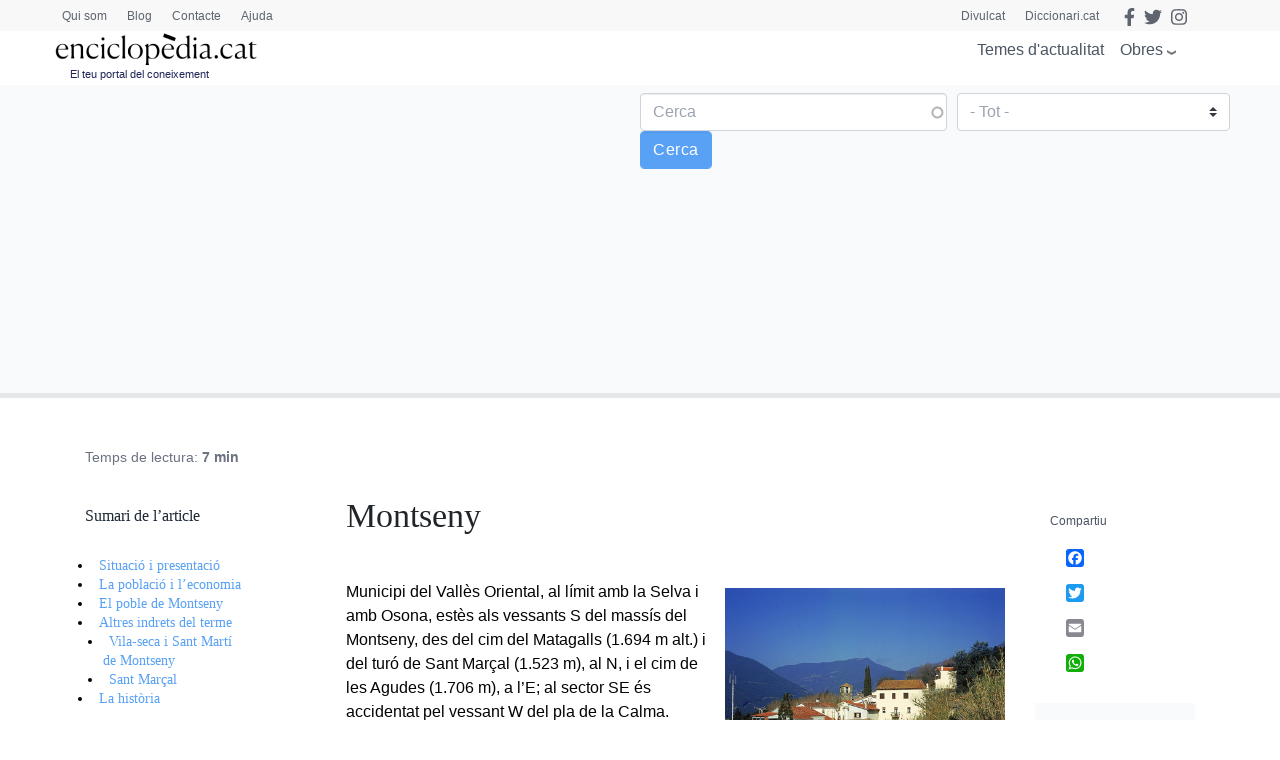

--- FILE ---
content_type: text/html; charset=utf-8
request_url: https://www.google.com/recaptcha/api2/anchor?ar=1&k=6LernMwqAAAAAJo61ayT0sRHmjiPZhsLMjJS24TM&co=aHR0cHM6Ly93d3cuZW5jaWNsb3BlZGlhLmNhdDo0NDM.&hl=ca&type=image&v=PoyoqOPhxBO7pBk68S4YbpHZ&theme=light&size=compact&anchor-ms=20000&execute-ms=30000&cb=9jxswj2nx1ue
body_size: 49283
content:
<!DOCTYPE HTML><html dir="ltr" lang="ca"><head><meta http-equiv="Content-Type" content="text/html; charset=UTF-8">
<meta http-equiv="X-UA-Compatible" content="IE=edge">
<title>reCAPTCHA</title>
<style type="text/css">
/* cyrillic-ext */
@font-face {
  font-family: 'Roboto';
  font-style: normal;
  font-weight: 400;
  font-stretch: 100%;
  src: url(//fonts.gstatic.com/s/roboto/v48/KFO7CnqEu92Fr1ME7kSn66aGLdTylUAMa3GUBHMdazTgWw.woff2) format('woff2');
  unicode-range: U+0460-052F, U+1C80-1C8A, U+20B4, U+2DE0-2DFF, U+A640-A69F, U+FE2E-FE2F;
}
/* cyrillic */
@font-face {
  font-family: 'Roboto';
  font-style: normal;
  font-weight: 400;
  font-stretch: 100%;
  src: url(//fonts.gstatic.com/s/roboto/v48/KFO7CnqEu92Fr1ME7kSn66aGLdTylUAMa3iUBHMdazTgWw.woff2) format('woff2');
  unicode-range: U+0301, U+0400-045F, U+0490-0491, U+04B0-04B1, U+2116;
}
/* greek-ext */
@font-face {
  font-family: 'Roboto';
  font-style: normal;
  font-weight: 400;
  font-stretch: 100%;
  src: url(//fonts.gstatic.com/s/roboto/v48/KFO7CnqEu92Fr1ME7kSn66aGLdTylUAMa3CUBHMdazTgWw.woff2) format('woff2');
  unicode-range: U+1F00-1FFF;
}
/* greek */
@font-face {
  font-family: 'Roboto';
  font-style: normal;
  font-weight: 400;
  font-stretch: 100%;
  src: url(//fonts.gstatic.com/s/roboto/v48/KFO7CnqEu92Fr1ME7kSn66aGLdTylUAMa3-UBHMdazTgWw.woff2) format('woff2');
  unicode-range: U+0370-0377, U+037A-037F, U+0384-038A, U+038C, U+038E-03A1, U+03A3-03FF;
}
/* math */
@font-face {
  font-family: 'Roboto';
  font-style: normal;
  font-weight: 400;
  font-stretch: 100%;
  src: url(//fonts.gstatic.com/s/roboto/v48/KFO7CnqEu92Fr1ME7kSn66aGLdTylUAMawCUBHMdazTgWw.woff2) format('woff2');
  unicode-range: U+0302-0303, U+0305, U+0307-0308, U+0310, U+0312, U+0315, U+031A, U+0326-0327, U+032C, U+032F-0330, U+0332-0333, U+0338, U+033A, U+0346, U+034D, U+0391-03A1, U+03A3-03A9, U+03B1-03C9, U+03D1, U+03D5-03D6, U+03F0-03F1, U+03F4-03F5, U+2016-2017, U+2034-2038, U+203C, U+2040, U+2043, U+2047, U+2050, U+2057, U+205F, U+2070-2071, U+2074-208E, U+2090-209C, U+20D0-20DC, U+20E1, U+20E5-20EF, U+2100-2112, U+2114-2115, U+2117-2121, U+2123-214F, U+2190, U+2192, U+2194-21AE, U+21B0-21E5, U+21F1-21F2, U+21F4-2211, U+2213-2214, U+2216-22FF, U+2308-230B, U+2310, U+2319, U+231C-2321, U+2336-237A, U+237C, U+2395, U+239B-23B7, U+23D0, U+23DC-23E1, U+2474-2475, U+25AF, U+25B3, U+25B7, U+25BD, U+25C1, U+25CA, U+25CC, U+25FB, U+266D-266F, U+27C0-27FF, U+2900-2AFF, U+2B0E-2B11, U+2B30-2B4C, U+2BFE, U+3030, U+FF5B, U+FF5D, U+1D400-1D7FF, U+1EE00-1EEFF;
}
/* symbols */
@font-face {
  font-family: 'Roboto';
  font-style: normal;
  font-weight: 400;
  font-stretch: 100%;
  src: url(//fonts.gstatic.com/s/roboto/v48/KFO7CnqEu92Fr1ME7kSn66aGLdTylUAMaxKUBHMdazTgWw.woff2) format('woff2');
  unicode-range: U+0001-000C, U+000E-001F, U+007F-009F, U+20DD-20E0, U+20E2-20E4, U+2150-218F, U+2190, U+2192, U+2194-2199, U+21AF, U+21E6-21F0, U+21F3, U+2218-2219, U+2299, U+22C4-22C6, U+2300-243F, U+2440-244A, U+2460-24FF, U+25A0-27BF, U+2800-28FF, U+2921-2922, U+2981, U+29BF, U+29EB, U+2B00-2BFF, U+4DC0-4DFF, U+FFF9-FFFB, U+10140-1018E, U+10190-1019C, U+101A0, U+101D0-101FD, U+102E0-102FB, U+10E60-10E7E, U+1D2C0-1D2D3, U+1D2E0-1D37F, U+1F000-1F0FF, U+1F100-1F1AD, U+1F1E6-1F1FF, U+1F30D-1F30F, U+1F315, U+1F31C, U+1F31E, U+1F320-1F32C, U+1F336, U+1F378, U+1F37D, U+1F382, U+1F393-1F39F, U+1F3A7-1F3A8, U+1F3AC-1F3AF, U+1F3C2, U+1F3C4-1F3C6, U+1F3CA-1F3CE, U+1F3D4-1F3E0, U+1F3ED, U+1F3F1-1F3F3, U+1F3F5-1F3F7, U+1F408, U+1F415, U+1F41F, U+1F426, U+1F43F, U+1F441-1F442, U+1F444, U+1F446-1F449, U+1F44C-1F44E, U+1F453, U+1F46A, U+1F47D, U+1F4A3, U+1F4B0, U+1F4B3, U+1F4B9, U+1F4BB, U+1F4BF, U+1F4C8-1F4CB, U+1F4D6, U+1F4DA, U+1F4DF, U+1F4E3-1F4E6, U+1F4EA-1F4ED, U+1F4F7, U+1F4F9-1F4FB, U+1F4FD-1F4FE, U+1F503, U+1F507-1F50B, U+1F50D, U+1F512-1F513, U+1F53E-1F54A, U+1F54F-1F5FA, U+1F610, U+1F650-1F67F, U+1F687, U+1F68D, U+1F691, U+1F694, U+1F698, U+1F6AD, U+1F6B2, U+1F6B9-1F6BA, U+1F6BC, U+1F6C6-1F6CF, U+1F6D3-1F6D7, U+1F6E0-1F6EA, U+1F6F0-1F6F3, U+1F6F7-1F6FC, U+1F700-1F7FF, U+1F800-1F80B, U+1F810-1F847, U+1F850-1F859, U+1F860-1F887, U+1F890-1F8AD, U+1F8B0-1F8BB, U+1F8C0-1F8C1, U+1F900-1F90B, U+1F93B, U+1F946, U+1F984, U+1F996, U+1F9E9, U+1FA00-1FA6F, U+1FA70-1FA7C, U+1FA80-1FA89, U+1FA8F-1FAC6, U+1FACE-1FADC, U+1FADF-1FAE9, U+1FAF0-1FAF8, U+1FB00-1FBFF;
}
/* vietnamese */
@font-face {
  font-family: 'Roboto';
  font-style: normal;
  font-weight: 400;
  font-stretch: 100%;
  src: url(//fonts.gstatic.com/s/roboto/v48/KFO7CnqEu92Fr1ME7kSn66aGLdTylUAMa3OUBHMdazTgWw.woff2) format('woff2');
  unicode-range: U+0102-0103, U+0110-0111, U+0128-0129, U+0168-0169, U+01A0-01A1, U+01AF-01B0, U+0300-0301, U+0303-0304, U+0308-0309, U+0323, U+0329, U+1EA0-1EF9, U+20AB;
}
/* latin-ext */
@font-face {
  font-family: 'Roboto';
  font-style: normal;
  font-weight: 400;
  font-stretch: 100%;
  src: url(//fonts.gstatic.com/s/roboto/v48/KFO7CnqEu92Fr1ME7kSn66aGLdTylUAMa3KUBHMdazTgWw.woff2) format('woff2');
  unicode-range: U+0100-02BA, U+02BD-02C5, U+02C7-02CC, U+02CE-02D7, U+02DD-02FF, U+0304, U+0308, U+0329, U+1D00-1DBF, U+1E00-1E9F, U+1EF2-1EFF, U+2020, U+20A0-20AB, U+20AD-20C0, U+2113, U+2C60-2C7F, U+A720-A7FF;
}
/* latin */
@font-face {
  font-family: 'Roboto';
  font-style: normal;
  font-weight: 400;
  font-stretch: 100%;
  src: url(//fonts.gstatic.com/s/roboto/v48/KFO7CnqEu92Fr1ME7kSn66aGLdTylUAMa3yUBHMdazQ.woff2) format('woff2');
  unicode-range: U+0000-00FF, U+0131, U+0152-0153, U+02BB-02BC, U+02C6, U+02DA, U+02DC, U+0304, U+0308, U+0329, U+2000-206F, U+20AC, U+2122, U+2191, U+2193, U+2212, U+2215, U+FEFF, U+FFFD;
}
/* cyrillic-ext */
@font-face {
  font-family: 'Roboto';
  font-style: normal;
  font-weight: 500;
  font-stretch: 100%;
  src: url(//fonts.gstatic.com/s/roboto/v48/KFO7CnqEu92Fr1ME7kSn66aGLdTylUAMa3GUBHMdazTgWw.woff2) format('woff2');
  unicode-range: U+0460-052F, U+1C80-1C8A, U+20B4, U+2DE0-2DFF, U+A640-A69F, U+FE2E-FE2F;
}
/* cyrillic */
@font-face {
  font-family: 'Roboto';
  font-style: normal;
  font-weight: 500;
  font-stretch: 100%;
  src: url(//fonts.gstatic.com/s/roboto/v48/KFO7CnqEu92Fr1ME7kSn66aGLdTylUAMa3iUBHMdazTgWw.woff2) format('woff2');
  unicode-range: U+0301, U+0400-045F, U+0490-0491, U+04B0-04B1, U+2116;
}
/* greek-ext */
@font-face {
  font-family: 'Roboto';
  font-style: normal;
  font-weight: 500;
  font-stretch: 100%;
  src: url(//fonts.gstatic.com/s/roboto/v48/KFO7CnqEu92Fr1ME7kSn66aGLdTylUAMa3CUBHMdazTgWw.woff2) format('woff2');
  unicode-range: U+1F00-1FFF;
}
/* greek */
@font-face {
  font-family: 'Roboto';
  font-style: normal;
  font-weight: 500;
  font-stretch: 100%;
  src: url(//fonts.gstatic.com/s/roboto/v48/KFO7CnqEu92Fr1ME7kSn66aGLdTylUAMa3-UBHMdazTgWw.woff2) format('woff2');
  unicode-range: U+0370-0377, U+037A-037F, U+0384-038A, U+038C, U+038E-03A1, U+03A3-03FF;
}
/* math */
@font-face {
  font-family: 'Roboto';
  font-style: normal;
  font-weight: 500;
  font-stretch: 100%;
  src: url(//fonts.gstatic.com/s/roboto/v48/KFO7CnqEu92Fr1ME7kSn66aGLdTylUAMawCUBHMdazTgWw.woff2) format('woff2');
  unicode-range: U+0302-0303, U+0305, U+0307-0308, U+0310, U+0312, U+0315, U+031A, U+0326-0327, U+032C, U+032F-0330, U+0332-0333, U+0338, U+033A, U+0346, U+034D, U+0391-03A1, U+03A3-03A9, U+03B1-03C9, U+03D1, U+03D5-03D6, U+03F0-03F1, U+03F4-03F5, U+2016-2017, U+2034-2038, U+203C, U+2040, U+2043, U+2047, U+2050, U+2057, U+205F, U+2070-2071, U+2074-208E, U+2090-209C, U+20D0-20DC, U+20E1, U+20E5-20EF, U+2100-2112, U+2114-2115, U+2117-2121, U+2123-214F, U+2190, U+2192, U+2194-21AE, U+21B0-21E5, U+21F1-21F2, U+21F4-2211, U+2213-2214, U+2216-22FF, U+2308-230B, U+2310, U+2319, U+231C-2321, U+2336-237A, U+237C, U+2395, U+239B-23B7, U+23D0, U+23DC-23E1, U+2474-2475, U+25AF, U+25B3, U+25B7, U+25BD, U+25C1, U+25CA, U+25CC, U+25FB, U+266D-266F, U+27C0-27FF, U+2900-2AFF, U+2B0E-2B11, U+2B30-2B4C, U+2BFE, U+3030, U+FF5B, U+FF5D, U+1D400-1D7FF, U+1EE00-1EEFF;
}
/* symbols */
@font-face {
  font-family: 'Roboto';
  font-style: normal;
  font-weight: 500;
  font-stretch: 100%;
  src: url(//fonts.gstatic.com/s/roboto/v48/KFO7CnqEu92Fr1ME7kSn66aGLdTylUAMaxKUBHMdazTgWw.woff2) format('woff2');
  unicode-range: U+0001-000C, U+000E-001F, U+007F-009F, U+20DD-20E0, U+20E2-20E4, U+2150-218F, U+2190, U+2192, U+2194-2199, U+21AF, U+21E6-21F0, U+21F3, U+2218-2219, U+2299, U+22C4-22C6, U+2300-243F, U+2440-244A, U+2460-24FF, U+25A0-27BF, U+2800-28FF, U+2921-2922, U+2981, U+29BF, U+29EB, U+2B00-2BFF, U+4DC0-4DFF, U+FFF9-FFFB, U+10140-1018E, U+10190-1019C, U+101A0, U+101D0-101FD, U+102E0-102FB, U+10E60-10E7E, U+1D2C0-1D2D3, U+1D2E0-1D37F, U+1F000-1F0FF, U+1F100-1F1AD, U+1F1E6-1F1FF, U+1F30D-1F30F, U+1F315, U+1F31C, U+1F31E, U+1F320-1F32C, U+1F336, U+1F378, U+1F37D, U+1F382, U+1F393-1F39F, U+1F3A7-1F3A8, U+1F3AC-1F3AF, U+1F3C2, U+1F3C4-1F3C6, U+1F3CA-1F3CE, U+1F3D4-1F3E0, U+1F3ED, U+1F3F1-1F3F3, U+1F3F5-1F3F7, U+1F408, U+1F415, U+1F41F, U+1F426, U+1F43F, U+1F441-1F442, U+1F444, U+1F446-1F449, U+1F44C-1F44E, U+1F453, U+1F46A, U+1F47D, U+1F4A3, U+1F4B0, U+1F4B3, U+1F4B9, U+1F4BB, U+1F4BF, U+1F4C8-1F4CB, U+1F4D6, U+1F4DA, U+1F4DF, U+1F4E3-1F4E6, U+1F4EA-1F4ED, U+1F4F7, U+1F4F9-1F4FB, U+1F4FD-1F4FE, U+1F503, U+1F507-1F50B, U+1F50D, U+1F512-1F513, U+1F53E-1F54A, U+1F54F-1F5FA, U+1F610, U+1F650-1F67F, U+1F687, U+1F68D, U+1F691, U+1F694, U+1F698, U+1F6AD, U+1F6B2, U+1F6B9-1F6BA, U+1F6BC, U+1F6C6-1F6CF, U+1F6D3-1F6D7, U+1F6E0-1F6EA, U+1F6F0-1F6F3, U+1F6F7-1F6FC, U+1F700-1F7FF, U+1F800-1F80B, U+1F810-1F847, U+1F850-1F859, U+1F860-1F887, U+1F890-1F8AD, U+1F8B0-1F8BB, U+1F8C0-1F8C1, U+1F900-1F90B, U+1F93B, U+1F946, U+1F984, U+1F996, U+1F9E9, U+1FA00-1FA6F, U+1FA70-1FA7C, U+1FA80-1FA89, U+1FA8F-1FAC6, U+1FACE-1FADC, U+1FADF-1FAE9, U+1FAF0-1FAF8, U+1FB00-1FBFF;
}
/* vietnamese */
@font-face {
  font-family: 'Roboto';
  font-style: normal;
  font-weight: 500;
  font-stretch: 100%;
  src: url(//fonts.gstatic.com/s/roboto/v48/KFO7CnqEu92Fr1ME7kSn66aGLdTylUAMa3OUBHMdazTgWw.woff2) format('woff2');
  unicode-range: U+0102-0103, U+0110-0111, U+0128-0129, U+0168-0169, U+01A0-01A1, U+01AF-01B0, U+0300-0301, U+0303-0304, U+0308-0309, U+0323, U+0329, U+1EA0-1EF9, U+20AB;
}
/* latin-ext */
@font-face {
  font-family: 'Roboto';
  font-style: normal;
  font-weight: 500;
  font-stretch: 100%;
  src: url(//fonts.gstatic.com/s/roboto/v48/KFO7CnqEu92Fr1ME7kSn66aGLdTylUAMa3KUBHMdazTgWw.woff2) format('woff2');
  unicode-range: U+0100-02BA, U+02BD-02C5, U+02C7-02CC, U+02CE-02D7, U+02DD-02FF, U+0304, U+0308, U+0329, U+1D00-1DBF, U+1E00-1E9F, U+1EF2-1EFF, U+2020, U+20A0-20AB, U+20AD-20C0, U+2113, U+2C60-2C7F, U+A720-A7FF;
}
/* latin */
@font-face {
  font-family: 'Roboto';
  font-style: normal;
  font-weight: 500;
  font-stretch: 100%;
  src: url(//fonts.gstatic.com/s/roboto/v48/KFO7CnqEu92Fr1ME7kSn66aGLdTylUAMa3yUBHMdazQ.woff2) format('woff2');
  unicode-range: U+0000-00FF, U+0131, U+0152-0153, U+02BB-02BC, U+02C6, U+02DA, U+02DC, U+0304, U+0308, U+0329, U+2000-206F, U+20AC, U+2122, U+2191, U+2193, U+2212, U+2215, U+FEFF, U+FFFD;
}
/* cyrillic-ext */
@font-face {
  font-family: 'Roboto';
  font-style: normal;
  font-weight: 900;
  font-stretch: 100%;
  src: url(//fonts.gstatic.com/s/roboto/v48/KFO7CnqEu92Fr1ME7kSn66aGLdTylUAMa3GUBHMdazTgWw.woff2) format('woff2');
  unicode-range: U+0460-052F, U+1C80-1C8A, U+20B4, U+2DE0-2DFF, U+A640-A69F, U+FE2E-FE2F;
}
/* cyrillic */
@font-face {
  font-family: 'Roboto';
  font-style: normal;
  font-weight: 900;
  font-stretch: 100%;
  src: url(//fonts.gstatic.com/s/roboto/v48/KFO7CnqEu92Fr1ME7kSn66aGLdTylUAMa3iUBHMdazTgWw.woff2) format('woff2');
  unicode-range: U+0301, U+0400-045F, U+0490-0491, U+04B0-04B1, U+2116;
}
/* greek-ext */
@font-face {
  font-family: 'Roboto';
  font-style: normal;
  font-weight: 900;
  font-stretch: 100%;
  src: url(//fonts.gstatic.com/s/roboto/v48/KFO7CnqEu92Fr1ME7kSn66aGLdTylUAMa3CUBHMdazTgWw.woff2) format('woff2');
  unicode-range: U+1F00-1FFF;
}
/* greek */
@font-face {
  font-family: 'Roboto';
  font-style: normal;
  font-weight: 900;
  font-stretch: 100%;
  src: url(//fonts.gstatic.com/s/roboto/v48/KFO7CnqEu92Fr1ME7kSn66aGLdTylUAMa3-UBHMdazTgWw.woff2) format('woff2');
  unicode-range: U+0370-0377, U+037A-037F, U+0384-038A, U+038C, U+038E-03A1, U+03A3-03FF;
}
/* math */
@font-face {
  font-family: 'Roboto';
  font-style: normal;
  font-weight: 900;
  font-stretch: 100%;
  src: url(//fonts.gstatic.com/s/roboto/v48/KFO7CnqEu92Fr1ME7kSn66aGLdTylUAMawCUBHMdazTgWw.woff2) format('woff2');
  unicode-range: U+0302-0303, U+0305, U+0307-0308, U+0310, U+0312, U+0315, U+031A, U+0326-0327, U+032C, U+032F-0330, U+0332-0333, U+0338, U+033A, U+0346, U+034D, U+0391-03A1, U+03A3-03A9, U+03B1-03C9, U+03D1, U+03D5-03D6, U+03F0-03F1, U+03F4-03F5, U+2016-2017, U+2034-2038, U+203C, U+2040, U+2043, U+2047, U+2050, U+2057, U+205F, U+2070-2071, U+2074-208E, U+2090-209C, U+20D0-20DC, U+20E1, U+20E5-20EF, U+2100-2112, U+2114-2115, U+2117-2121, U+2123-214F, U+2190, U+2192, U+2194-21AE, U+21B0-21E5, U+21F1-21F2, U+21F4-2211, U+2213-2214, U+2216-22FF, U+2308-230B, U+2310, U+2319, U+231C-2321, U+2336-237A, U+237C, U+2395, U+239B-23B7, U+23D0, U+23DC-23E1, U+2474-2475, U+25AF, U+25B3, U+25B7, U+25BD, U+25C1, U+25CA, U+25CC, U+25FB, U+266D-266F, U+27C0-27FF, U+2900-2AFF, U+2B0E-2B11, U+2B30-2B4C, U+2BFE, U+3030, U+FF5B, U+FF5D, U+1D400-1D7FF, U+1EE00-1EEFF;
}
/* symbols */
@font-face {
  font-family: 'Roboto';
  font-style: normal;
  font-weight: 900;
  font-stretch: 100%;
  src: url(//fonts.gstatic.com/s/roboto/v48/KFO7CnqEu92Fr1ME7kSn66aGLdTylUAMaxKUBHMdazTgWw.woff2) format('woff2');
  unicode-range: U+0001-000C, U+000E-001F, U+007F-009F, U+20DD-20E0, U+20E2-20E4, U+2150-218F, U+2190, U+2192, U+2194-2199, U+21AF, U+21E6-21F0, U+21F3, U+2218-2219, U+2299, U+22C4-22C6, U+2300-243F, U+2440-244A, U+2460-24FF, U+25A0-27BF, U+2800-28FF, U+2921-2922, U+2981, U+29BF, U+29EB, U+2B00-2BFF, U+4DC0-4DFF, U+FFF9-FFFB, U+10140-1018E, U+10190-1019C, U+101A0, U+101D0-101FD, U+102E0-102FB, U+10E60-10E7E, U+1D2C0-1D2D3, U+1D2E0-1D37F, U+1F000-1F0FF, U+1F100-1F1AD, U+1F1E6-1F1FF, U+1F30D-1F30F, U+1F315, U+1F31C, U+1F31E, U+1F320-1F32C, U+1F336, U+1F378, U+1F37D, U+1F382, U+1F393-1F39F, U+1F3A7-1F3A8, U+1F3AC-1F3AF, U+1F3C2, U+1F3C4-1F3C6, U+1F3CA-1F3CE, U+1F3D4-1F3E0, U+1F3ED, U+1F3F1-1F3F3, U+1F3F5-1F3F7, U+1F408, U+1F415, U+1F41F, U+1F426, U+1F43F, U+1F441-1F442, U+1F444, U+1F446-1F449, U+1F44C-1F44E, U+1F453, U+1F46A, U+1F47D, U+1F4A3, U+1F4B0, U+1F4B3, U+1F4B9, U+1F4BB, U+1F4BF, U+1F4C8-1F4CB, U+1F4D6, U+1F4DA, U+1F4DF, U+1F4E3-1F4E6, U+1F4EA-1F4ED, U+1F4F7, U+1F4F9-1F4FB, U+1F4FD-1F4FE, U+1F503, U+1F507-1F50B, U+1F50D, U+1F512-1F513, U+1F53E-1F54A, U+1F54F-1F5FA, U+1F610, U+1F650-1F67F, U+1F687, U+1F68D, U+1F691, U+1F694, U+1F698, U+1F6AD, U+1F6B2, U+1F6B9-1F6BA, U+1F6BC, U+1F6C6-1F6CF, U+1F6D3-1F6D7, U+1F6E0-1F6EA, U+1F6F0-1F6F3, U+1F6F7-1F6FC, U+1F700-1F7FF, U+1F800-1F80B, U+1F810-1F847, U+1F850-1F859, U+1F860-1F887, U+1F890-1F8AD, U+1F8B0-1F8BB, U+1F8C0-1F8C1, U+1F900-1F90B, U+1F93B, U+1F946, U+1F984, U+1F996, U+1F9E9, U+1FA00-1FA6F, U+1FA70-1FA7C, U+1FA80-1FA89, U+1FA8F-1FAC6, U+1FACE-1FADC, U+1FADF-1FAE9, U+1FAF0-1FAF8, U+1FB00-1FBFF;
}
/* vietnamese */
@font-face {
  font-family: 'Roboto';
  font-style: normal;
  font-weight: 900;
  font-stretch: 100%;
  src: url(//fonts.gstatic.com/s/roboto/v48/KFO7CnqEu92Fr1ME7kSn66aGLdTylUAMa3OUBHMdazTgWw.woff2) format('woff2');
  unicode-range: U+0102-0103, U+0110-0111, U+0128-0129, U+0168-0169, U+01A0-01A1, U+01AF-01B0, U+0300-0301, U+0303-0304, U+0308-0309, U+0323, U+0329, U+1EA0-1EF9, U+20AB;
}
/* latin-ext */
@font-face {
  font-family: 'Roboto';
  font-style: normal;
  font-weight: 900;
  font-stretch: 100%;
  src: url(//fonts.gstatic.com/s/roboto/v48/KFO7CnqEu92Fr1ME7kSn66aGLdTylUAMa3KUBHMdazTgWw.woff2) format('woff2');
  unicode-range: U+0100-02BA, U+02BD-02C5, U+02C7-02CC, U+02CE-02D7, U+02DD-02FF, U+0304, U+0308, U+0329, U+1D00-1DBF, U+1E00-1E9F, U+1EF2-1EFF, U+2020, U+20A0-20AB, U+20AD-20C0, U+2113, U+2C60-2C7F, U+A720-A7FF;
}
/* latin */
@font-face {
  font-family: 'Roboto';
  font-style: normal;
  font-weight: 900;
  font-stretch: 100%;
  src: url(//fonts.gstatic.com/s/roboto/v48/KFO7CnqEu92Fr1ME7kSn66aGLdTylUAMa3yUBHMdazQ.woff2) format('woff2');
  unicode-range: U+0000-00FF, U+0131, U+0152-0153, U+02BB-02BC, U+02C6, U+02DA, U+02DC, U+0304, U+0308, U+0329, U+2000-206F, U+20AC, U+2122, U+2191, U+2193, U+2212, U+2215, U+FEFF, U+FFFD;
}

</style>
<link rel="stylesheet" type="text/css" href="https://www.gstatic.com/recaptcha/releases/PoyoqOPhxBO7pBk68S4YbpHZ/styles__ltr.css">
<script nonce="Y59t2FtuWbzt2gJopb2iLA" type="text/javascript">window['__recaptcha_api'] = 'https://www.google.com/recaptcha/api2/';</script>
<script type="text/javascript" src="https://www.gstatic.com/recaptcha/releases/PoyoqOPhxBO7pBk68S4YbpHZ/recaptcha__ca.js" nonce="Y59t2FtuWbzt2gJopb2iLA">
      
    </script></head>
<body><div id="rc-anchor-alert" class="rc-anchor-alert"></div>
<input type="hidden" id="recaptcha-token" value="[base64]">
<script type="text/javascript" nonce="Y59t2FtuWbzt2gJopb2iLA">
      recaptcha.anchor.Main.init("[\x22ainput\x22,[\x22bgdata\x22,\x22\x22,\[base64]/[base64]/[base64]/[base64]/[base64]/[base64]/KGcoTywyNTMsTy5PKSxVRyhPLEMpKTpnKE8sMjUzLEMpLE8pKSxsKSksTykpfSxieT1mdW5jdGlvbihDLE8sdSxsKXtmb3IobD0odT1SKEMpLDApO08+MDtPLS0pbD1sPDw4fFooQyk7ZyhDLHUsbCl9LFVHPWZ1bmN0aW9uKEMsTyl7Qy5pLmxlbmd0aD4xMDQ/[base64]/[base64]/[base64]/[base64]/[base64]/[base64]/[base64]\\u003d\x22,\[base64]\\u003d\\u003d\x22,\x22w6A5LcOhTW8RwoXCmsKFw7pJwoxDwqfCm8KmUcO/GsOOMMK5DsK+w5ksOijDsXLDocOqwqw7f8OZVcKNKxPDp8Kqwp4WwpnCgxTDhG3CksKVw6hXw7AGT8KCwoTDnsOqO8K5YsONwrzDjWALw7hVXRRawqo7wrk0wqs9RSACwrjCpgAMdsKxwr1dw6rDqD/CrxxYX2PDj2LCrsOLwrB5wrHCgBjDl8OtwrnCgcOsVjpWwpfCqcOhX8OMw63Dhx/CpmPCisKdw7bDssKNOFjDhH/ClVnDhMK8EsOmbFpIRksJwofCmQlfw67DjMOofcOhw6DDiFdsw5hHbcK3wqQAIjx0ETLCq17Ci11jf8OZw7Z0c8Oewp4gZAzCjWMzw7TDusKGKcKHS8KZGMOHwobCicKow59QwpBoWcOveH/Dr1Nkw5nDiS/Doigyw5wJOcOZwo9swr7DvcO6wq57UQYGwrXCkMOeY0jCs8KXT8Kjw5giw5IrDcOaFcOcIsKww6wkRsO2ABfCnmMPfX47w5TDmXQdwqrDtcKUc8KFeMOjwrXDsMOzD23Dm8OSEmc5w5TCmMO2PcKjCW/DgMK0XzPCr8K/wrh9w4JIwrvDn8KDbmlpJMODUkHCtFhvHcKRNQDCs8KGwp5iez3CoG/CqnbClS7Dqj4Tw4BEw4XCoHrCvQJyaMOAcwUjw73CpMKLIEzClhDCm8OMw7A/wrUPw7o6QhbClAfCjsKdw6JywrM6ZXk2w5ASCMOxU8O5RcOSwrBgw5bDkzEww67Dq8KxSC3Cn8K2w7RgworCjsK1LMOwQFfCmSfDgjHCn0/CqRDDg2BWwrprwrnDpcOvw4MgwrU3N8OGFzsBw6vCjcOqw5rDlEd6w6U1w6rDssODw6lZaH7CmMK7DsO7w7UJw5jCrsKNP8KdFF9Mw5M2CHkjw6HDlWLCoT/CpsKbwrQVAlLDqMKjA8ONw6VVE1TCpMKVFsKmw7fCmcOfd8KDPRcnb8OhABkKwpTCi8KmO8OMw441GsKRN2V4b3R9wpFlScKRw6fCtULCriTDg3gvwrXCnsODw4XCqMORaMKtaxoIwpEhw6g5VMKbw7BPDTpPw5l1OnQ3GMOVw7bCm8OEXcO1wqHDh1vDuzLClR/[base64]/wqbChFl4w6zClMK4wpstw5LDvsKjw6UROns8L8Onw5vDlR1fCMOxfToJIwYgw5YrecKLwofDujJpFWcwKsOOwq0ywrYqwpfDgcOdw5s4ZsOwQsO5KwnDg8OEw6BNZcOuClhMasOxAwPDjH0yw4kKHcOBQcOCwqx/TAw5ZsK5PQjDtTFfQnbDi0bCuHxbfsOVw43ChcKJWglDwrITwqVjw75Tbj40wpwuwo7Con/DrMKHBWYOTMOSJDACwp8hU24CCntbZDMzIsKPGMOjQsOsKD/DqRTDpH1vwrsOUAUiwojCqcK9w6XDp8KFTEDCpTBqwolVw7pSXcOZXnXDo1AtbMOSHsKHwrDDo8KwYkF5bcO2HntSw6vCu2I3F0hzQhETfmkeX8KHWMKwwrIWMcOGJ8OAGcKoBMOOO8O9EsK/[base64]/DrMOlw4HDpHXCuMOsbC/CsQDDu8KmMsKJCXnCrsOHDsKjwq1bNwAnGsKiwqpfw7nCqz1LwqTCscK3NMKWwq8Jw4wfPMO8GgnCjsK2B8K7JCJBw4HCs8K3B8Ogw7wrwq4pcj8Aw6/Cuy9AAsOaPMK/RzIiw4AwwrnCjsOeIsKqw5hODMK2GMKScmVcwonCqcODAMK9NMOXTMONTsKPU8KlN3waNMKxwqcfw5XDm8KbwrAWJ0DCrsOEw6rDtxMQTU45wrbCpXQZw4fDnkTDi8KBwqk3eQPClsKYKSzDt8OxZ2PCtQ/Co3llW8K7w6/Dk8KPwrN/BMKIecKTwr8Vw7zCpGVzUsOjesOLcysww5HDqHJnwqs7JMKPdMOINXfDpWQhG8Oiwr/Ckh/CgcOzb8O/S1MLL1I6w4lbAjnDhE4dw6PDpGbCtnxQOA3DjCLDlcOvw74fw6PDiMKDLcOlZSxoTsOFwpYGDVfDm8OiMcKkwp/CuiRvCcOqw5keQ8Krw5U2egVzwp9Mw5DDhWB+esOxw5LDvsOfKMKGw4hMwq1CwppUw4NXEiUlwqnCpMOdRAHCuzo8DsOtKMO5GMK2w5QkLiTDr8Ogw67CicK6w4fClTbCljXDrzzDlkTCiCPCrcOfwqHDrmLCtUFjR8KEwoDChzTClVjDpUw3w4YFwp/DjcKww7fDgRMAbsK9w57DscKpXcOVwq/DncKmw6LCsRl5w6VgwoFrw7N8wqzCtzN1w4pyP1zDhsOqETXDoWrDjsOMOsOiwpddw7IyOsO3wp3DuMOVBxzClCMoWgPDrxhCwpIXw6zDvFQNLn7Cp0YZDMKBcmRzw7dwFRZSwqLDicKxHBs/woZYw5kRw6IoKMK0U8OFw6vDn8KeworCr8Klw51Gwo/[base64]/CvzEuwprCtwFNaXgqP8OLPF3CrcKmwr/Ds8KET1/DkyJALcKOwp0LfW/[base64]/DnMODw6lxSsOCwq/DlsORDArDkG7DvcKXwr8uwpYiw7EdI3rCo0J/[base64]/Dr8KBcUxUwp/Ci3rClHYOwrTDo8KOw5AWwrPCqcKmIsKXNMKEEcO0wqFvETrCpX1pewHCmMOecRwEK8Kawpg3wqsbVcOww7BQw7IWwpZMWcOhN8O/wqBvey89w5txw4PCpMOTO8OzcwTCicOLw55ew6DDncKHacKOw6bDjcOVwrQvw5vCgMO5RWvDqW8twrbDqsOUeXZDSsOIGRPDh8KAwqQiw6TDksOdwrIVwp7DuCEJw7QzwrFkwpFJdRTCtT3CuX/CskvChMOiMRHCrksSPcKCUgXDncOSw44kExlQcWx5DcOKw7nCgMKiMHDDijEfDy0XWmfCiw9+cAofbyULT8KKHl/[base64]/[base64]/[base64]/CgcOnMcOTZMOpL8K/[base64]/Ck8KOw5DDgyIAW8KIw5pld2ADwo3CkcK2wo/DpMOOw5XCi8O7woHDsMKaVl1kwrbClhBKIwXDgMOyK8OLw6LDusOdw45jw4zCh8KSwrPChsKSGEbCkCd3w4nDt3bCqhzDnsOZw5cvYMKsesKdElbCuhU/[base64]/Ds8K/woVFKAgifjfCjg9YwqHCtVEvw6vCvMKyw6LCkMOGw7DDs2jDnsO/w7LDhmjCsHjCqMKgDEhxwopiQ0zCh8Olw4TCkl/[base64]/Dt8Kkwo4Iw4V7csOSw4szelI2Rj9cw4sgdjjDk3wgw5XDvcKJTmUub8OtGMKhFShWwqDCoHRVYQtzPcKGwrXDvjoswqhfw5htA2zDpkXCr8OdEsKPwobDu8O7wr3DhMKBFCbCs8KrYy3CgsOJwodzwpHDtsKfwrZna8OLw50TwpUAwprCj1odw441WcO/wrlWNMOrw6PDssODwocIw7vDpsORZsOHw54SwpDDpjUHFcOUwooUw6PCsHfCp3fDqCs4wrZMYVrCv1jDhC4YwpnDqsOvcFl3wqt0dXTCncOywpnCghvDqWTDkT/CrcK2wrpDw75Pw5jCpm7DusKHfMKywoI1TFsTw4QrwoANdHpNPsKKw4xQw7/DrHA9w4PCo07Cow/CpElpwqPCnMKWw4/DsAMywoJIw6JPN8KewrrDlsOqw4fCt8KiLx4dwqXCpcKeSxvDtMK5w5EDw6jDicKKw693LXnDhsKHYC3CqsOfw61JTSsMw5hiFsKkw7zCh8OoXH92wolSc8ObwqRbPwp4w4ZmclHDhMKdQBTDsGEAccOJwqjChsO/w5nDusOXw6lzw5vDocK3wosIw7fDnsO0wozCmcOfXTIxw5zDk8OPw5PDrDMZHwdqwo/DiMOrGFXDjFfCo8OtV1/DvsOVTMKfw7jDicOZw7/DgcKcwoN/wpATwo9Pwp/[base64]/[base64]/ClUTDmsKeJ147w6BFfMKEw7Y4wrUgwobDlFbDiENdw4M7wqIjw4vDncOqw6vDlsKmw4A/L8KBw6rCkH3Dj8OlRwDCo3bCpsOLJyzCq8O7THfCisOSwoMXB3kAwpHCtjMGW8O9CsOUwofCsWDCp8KCV8Oyw43DqAdiNxbCmRrCu8KGwrZEwpXCp8OrwqPDuinDmcKGwobCvT8BwpjClwnDoMKiBQIzBh/DkMOWWH3DscKRw6Yxw4HCkWIkw4Vyw7zCuA/CoMOkw4TCicOKFMOLXsKwMcO2IcOGw51PGMOZw7zDt1c5acO+OcKvXMOtDsKQMCvCjsOlwrQsQEXCrRrDlMKSw6jDjhRQwrsOwovDrCDCrUBrwqvDp8K/[base64]/GnE2dA3CncKkcgYAw4nCocK4wpRQCcOPwrZ3ZiTDv0cBw7HCtMOWw6HDhHU5e1XCrGB7wpEvJMObwqfCoQDDvMOzw4cNwps4w4Fhwo8GwrXDhMKgw6LChsONcMKTw7NOwpTCnTg/LMKgIsKowqHDscKBw5bCgcK7RMKgwq3CqhdKwqxEwo94UCrDmAfDtBh4eBUCwpEFYsObEsKtw7lOOsKON8OdawoOwq/CrMKFw5vCkRPDohbDkk1Rw7Zzwp9IwqHCqht6wofCkCAwAMK5wqZrwpXCrcK8w60owqoMJcKweGjDuW5LEcKnNxsKwqXCpMO9QcO6LjgNw5JBasK8OsKFw5JHw5XChMO5USM5w6kYw77DvxfCgcObK8OXFyPCsMOjwoBDwrgsw6PDuDnDsw5bwoUpKH/CjCFKDsKew6vDuFURw7jCk8OcQWABw6vCq8Ocwp/DtMOZSS1WwpJUwr/CpSQmYxXDnD/DoMOKwrHCqjlVOcKhHMOuwoPDtVnCn3DCnsKuDHgGw4NiMkvDr8KLTMOFw5/DnlfCtcKcw6t/Wk99wpvDnsKmwrY+w7nDiWTDhArCh0MqwrXDtMKDw5DClcKXw6/CpHE9w64/YMKuKmrDozfDp0o1wp8qI2IDAcKxwrxCDk87en/CrAjCncKmO8OBakvChAUYwo5qw6vCg09jw4A+QwLDgcK2wpNsw6fCj8K5f0Y/wofDs8Kiw5J4K8Oew5ZDw5DDgsOCwqt7w5Fcw4LDmcOzTTjDpCbCm8OYV1lowpd4OEnDv8OpJcKrw68mw6VTwqXCjMKWw5VIw7TCvcOew5fDkkVeblbCi8KIwq/Ct0J8w5UqwrLDiFQnwpfChWnCucK/w7JRwo7DrcO2woNRdsOAOcKmwqzCvcKCw7ZJb0Npw416w6TDtT/CtDBWYSowaWrCnMKhCMKZwqNBUsORVcK5ECpOaMKnHRMVw4F5w7EEPsK/ScOEw7vCrSTChVAmGsKfw67DkwVTJ8K/FMOLKSQ2w7XChsOCT1nCpMOaw6QSdg/[base64]/[base64]/wq3CqsKOajBlw78fw5zDtMOWwo9ww6/DvgN9w5bClRzDnhbCjcKmw7oCwr/CjcKcwroaw7XCjMOMw67DhsKpaMO5ITnDqnQDw5zCg8K8wpc4wo7DqsOrw6csIT/[base64]/[base64]/w5ZbwqjDocKUw7V+bMOBYcKew6EVwqrCmsO/fGPDvMK6w7DDuHQZwroYT8Kyw6VgU23DpcOJM258w6DCmnVbwrLDhnbClirDpwbClgl4wr3DucKgwqjCqMO6wocGXMKqSMKPTsKTP0rCqcK1A3l4wpTDt09PwoYTBgkfEmYqw6bDlcOuw6LCpMK6wopPw5c/czl1wqhjajXCu8Obw5zCh8K+w53DtBrCr2F1w6/Cg8OhWsODRVbConHDm3nDuMKKaxAeTFrCg1vCsMK0wpppFT13w6TDhWA0dkXChXnDm0orWCfCosKGa8OqRDJJwot3NcOkw7UoeiwyW8OLw6TCosKfKA9Xw4LDmMK3OnYtdcO5FMOldiTCt0s2wobDi8KnwqMcZSrDisKtKsKgHH3CnQ/[base64]/[base64]/Ct3URVcKAw6jDr8KTesOOWcOsfzkfw5xVw5bCkMKUw6PCssOUcMOZwrNFwpgOZcK/wrDCkFBnQMO2AcKswr0/EDLDrnPDvnHDo1LDrMKdw55/w7bDscOewqJONBnDpT3Crz1IwokeU0LDjWXCucKmwpNmClQHw7XCn8KRw53ClsKsGAgGw6Q3wpJXGj5XOcK7VgTDqsO0w7HCuMKbwo/DgsOGw6rCpDbCkcKxMSLCuCQ/M2F8wovDmsOxGcKABsKPL0zDr8KRw5cUSMK9AXp1SMOqcsK5UyXCnG7DgcOYwpTDgsOwccOswoHDr8KWw53DmU08w7cAw7lNGEouYCp5wrXDhVLCtVDCoSzDjR/DrkvDsgbCt8O+w5wHa2bCg3ZvKMOLwoA/wq7Cp8K1wqAdw7UTH8OuFMKgwp97L8KwwrTDoMK3w4clw7Usw6whwrJJR8OpwqZGTCzCpVIbw7LDhjrCmcOvw5I8OVvCggQdwpY/w6RMC8OhZsK/woofwoENw7oLwpkRdGbDrnXCtn7DoABewpbDnMKfeMOywo7DtsKqwrrDs8K1woLDisK2w7/[base64]/DhsKlPsKFN8KsYkkFeMOpHcKhCMKGw5shwrV9SDk0UcKaw7ARL8OvwrDDs8Orw5M7EA3Cp8OjDMOlwozDmkfDpAxMwrsrwqJywppjKMOQYcKRw7MmYmnDtlHCg1/CgsKgdyF7DR8mw6nDsW9PA8KnwrpxwpYYwrXDkG3DocOQcsKBYcKpG8Odw5odwq5aR2E8b2F3wplLw6VbwqURUjPDt8K4ScOLw55xwovCt8KfwrDCh357w7/[base64]/ClsK0Bzgcw5wvJiY4CmwYw6zCkcOcwqBGwoDCoMOjEcOzI8K5NAPDs8K/L8OTKsK+w7BbWDjDtMOAGcOWf8KWwodnCRpJwp3DiVEiNcOTw7TDl8KEwrZcw47CnDlwMGNVAsKHf8K+wr8gw4x6esKtNQptwq3Ci3XDhiTCosKYw4PDjcKEwoApw5hkP8OVw6/Cu8KCX0zCmzgVwqnDlXd8w54oXMOaasKmNCk9wrpRWsOFwqvCqsKNHsOTA8O8woBrb0nClMK9PsKrWsKsGFhwwotKw5pjWcK9wqTCmsO/woNvP8KBNwIEw4s3w7bCi37DgsODw50twrbDucKSKsOgW8KUbi9LwqFSNRDDl8OGJ1hRw5DCgMKnRMKpLD7CpVDCmR0WEsKucMO9EsOCEcO1AcOUJ8KWwq3ClVfCuQPDqMKyaxnDvlXCncOpWsKpw4PCjcOAw6M7wq/Cq38lQlXCnsKswoXDhi/CjcOvwqIlDsK9FsODFMKWw5tqw4PDiHLDqVTComrDvy7DrS7DlcO2woRIw7zCqMOiwrR/wrdIw7sUwpgJw5vDkcKJcErDszPCnBDCmsONZsO6e8KwIsO9RMOYK8K/MjhdQzLCm8K5TcORwqwMExsMB8OJwoRqPsO3HcO7CsKnwr/Ck8Otwp0MPcOTDwjChhDDnnfCh07CoXVDwqtIZXgZTsKKwrXDqyjDonJUwpTCplfCpcO1fcK5w7BEwq/[base64]/[base64]/DgxxTw7LDo8K7wp/DlMKmwp1RwqRDIhAsLsOdw7fDqDrCl2tmcQbDiMOTL8O3wp7DkcKCw6rCh8OXwozDjlNqw4VjXMKuQsOjwoLCnTobwqV/bcKrK8Okw5LDh8OMw594OMKKwokkI8K7Lwpbw4jCiMO4woHDiCw/Yn1RYMKewqnDnT4Mw50aTMOowqFdb8Kvw7PDnDxswpwhwqd9wo47wp7CpF7DkMK9IBjCqEHDtcKCHkTCrMOtfzPCocKxYmolwozChlDDtcKNc8K+Z0nDpcKkw6LDsMKrwp3Dl11fUSdET8KCKlRxwpE/YcOgwr9nJ1BHw7jCoFstAjxfw57Dq8OdOMOEw4lmw5Mrw58SwprDsiB6YxpLPilWPmfDo8OLZCMCD3nDjk7DpjXDrsOUDV1hHU4LOMKAwonDrwVIfARvw4fCosOiYcOxw5Q8McOtIQVOP0nCqcKIMhrCszhpT8Kuw5jCp8KMG8OdNMOnJF7CscOQw4LChybDvHRabcK/wo3CrsOZw7ZJwpsww7XCnBLDj20uWcOHwrnCosOVDC5CXsKIw4prwqrDknXCqcKJTmciwowPwr1cEMKzE11PUsOCCMK8w5jCoUQ3wrtWwobCnFRGw598wr7Dm8OqJMKEw53DlwNaw4dzNwgEw6PDicKTw4HDqsOAW0rDlz3Cs8KwZQ4uC3/DjMKXD8OWSjNbOgQXOn3DuMOxG0IVNHhdworDhiDDjMKlw5Rnw6DCn0w+wqxLwpUoWXPDj8OqDMOowoPCpcKCdsOmbMOrLCVXPjU6ATxLwqnCiWnCjWgUABfDnMKJIk/[base64]/CsgxSP8ObL0/[base64]/CpsOTKGbDj8KOA8K2wqw4wppyBsOTwpPCv8KyIcOSCCjDpMKVAAdOSU3CuEkTw7JFwrLDqcKBPMOda8Ksw40MwrIOW31AAyrCv8OswpXDocK7ex1NVcOtQi4Tw4dwPC9/HcOCY8OJOTzDtj/CinFhwrPCvG3DhAHCslBlw4lLMAIbDsOiDMKsOxB8IT94B8OlwqzDtzLDjsOOw5XDinHCq8K8wqEyGCfCrcK5BMKYU2lyw7R7wonCnsKMwr/CosKow6VUU8OGw45AdMOoHGVld3bCpnXCk2TDosKFwqLDtsKgwo/Cihl5M8O1Xz/DocKxwp5OOWnCmXbDvFnDmMKLwonDt8O1w6ttL2nCgzHCuGd8AsK+wpHDowjCvSLCn2dsAcOQwr5zDBg4bMKFw509wrvCncOGw4stwprDsiplwqvCjC/DoMKnwpAHOGHCpXzCgkjChRPCuMOdwo5Mw6XCllZKU8KKYTnCkyVVDFnCgzXDkMK3w4XClsOjw4PDuhHCmgAJQ8OAw5HCq8O2UcOHw6Rowp3CuMKdwpN2w4onw5B2d8O5wpt9KcOCwo0TwoZYS8OzwqdMw6zDhQhGwqHDnsO0QE/CimdTCzHDg8OmZ8OgwprCg8OCwrRMI0vDnsO+w73Cu8Kaf8KCH1LCmnNrw50xw6HCmcKxw5nDp8KERMOnw6Z5wqF6wrvCqMO0exhkR3VdwrV+wp0wwqXCjMKqw6jDpQrDim/Dq8KzKQ/[base64]/CvBRrwpB9McKUw5BrEQMCw78jJmzCl1tcwoMiMMKLwqXDt8KTM1YFwopFHmDChVHDgcOXw4MGwqYDw6bDtlHDj8OFwrnDnMKmeUQ/w57CnGjCh8OsZ3fDi8O/PMKUwqXDnTzCu8KDVMOTN33Cg1ZiwobDmMK0Z8ORwo/CtcOxw7vDlR0Iw4HCjB8GwrtIwolPwoDCp8ONAE/[base64]/DlsO4w6HDuzvCliLDv03CgsOxEh5UXMORaSU+wrshwpHCh8O4M8K9PMKJHgFpwovChVUVJsKIw7TCuMKcbMK9w4/[base64]/V8OiJTZOw6zDqQjCs2XDjm49w49xbMKFw6jDuDdowpNIwrQ0bcOzwpIJJQTCumLDjMKSwrICJMKMw4dZw4tpwqZ5w65LwrEtw6HCosKZDQXCpHZ9w7ocwrnDpWPDqlF9wqJywqBmwq4xwoDDoix9asKraMO+w57Cp8Kuw4E5wr/DncOFw5PDpWULwpcsw73DjyzCtG3Dol3Ct1jCo8OOw67Dp8O/blBiwrsHwo/[base64]/dMK7wo/Cqw9IwpF4wqDCocKybMO6w7/[base64]/CicKnwpIWwqAcNMK8acK/[base64]/DtFcMYxw+wqYQwrHDjU5Jw7UKw7LCtFjChsOFT8ORwpjDocKLY8Krw40hZcO9wroSwrsLw7/[base64]/w6p7V8Kbw4bCoUjDoRh+w5vDm8OnJMKXw71vCHPChR/[base64]/DgVNcXsOANmtsfMOgNnPDj1LCvMOjTi7DlBoCwpN8XhQxwpTDkRPCmAhSVWwuw7fDtxtkwqpgwq1Qw7h6DcKSw6HDs1jDrMORw4LDt8OtwoNCf8OGw6obwqUow5hdI8ObJ8O6w5/Dk8Kvw7PDlmzCucKnw4bDpsKyw6l5eXIkwozCj1HDqcKSfWFgUcO9UlZvw6HDhMO9w73DkzIGwq85w59Ow4bDgcK4CmgOw4fCj8OQfsOCw5FiKyvChcONETNZw4JBR8K9wpPCgTnCkGXChsOBE2PDj8O+w7XDlMOHb0rCu8ORw5ogRG/[base64]/wrbDnyokRBRNb2rCu2LDuHvDmFXDp3oLTTRmdMKBDR3ChEPChzDDuMKdw5rCt8OnAMKDw6MNMMOGa8OrwqnDnDvCkRZSYcK2wqMxX31Tcz0UIsOnHWHCtsKXwoQhwoFKw6FafwTDrR7CosObw7/Ctl4pw6/[base64]/DuMOdA2Jqw6l2FsOowo/DlgnDgMObw6w9w5hRG8OCPMKDanbCvMKKwp3DplBvbiRjw5w4TcKVwqHCjcOQQURxw6BPJMO+U0vDosKbwp5MBcOrawTDocKqHsKEBnwPaMKSOQMbCw0IwoDCr8O9asOlwpxJdFrChWbCmsK/agMfwqYFAsO6dSbDmcKpcTh/[base64]/CgMOHw61YWlRGwrjDrMOyKMOJCMKcMMKhwpYMT1sSS11ZXV7CoRfDvE/DusOYwr3DmTTDmsO8dMOTcsOSFi0jwpYLBBUrw5YXwq3CocOTwrRUGHbDl8OnwqXCkmbDj8OFwqpLQMOcwoZgG8OoeDnCgSlVwqg/[base64]/DgMOiLcOtLRpdV3nCukbCpMKow5DCuTDCl8KTEsKuw7M4w7jCqcOlw5xaSMOcE8K/wrfCuSM2UAHDqBHCvmnDlMKfYMO3LCE7wppRAUvDusOaB8ODw7EvwrRRwqogwrjCiMKSwr7DrjoaOyzCkMO2w4TDmMKMw7jDogE/[base64]/CrhcQTH7DgRIQMXjDmE0hw5kAbsKcw7BxU8K2wqw5wolhBcKKCcKMw5HDmMKdw4k9LEnCk1TCnXB4QGE4w44YwoXCrcKEw6MKasOQw67DrCnCmCvDqnPCgMKrwq9Hw4zDosOjWcOcY8KXwrx4woUhAEjDtcOpwoTDlcKuK3/Dt8O7woHDpCodwrEaw7Ukw75RFioUw67DrcK0eDhIw4BTUhRQO8Kyb8OTwoMTcSnDjcO8fmbCnmckFcORCUbCscO9LsKfVh5kYGrDkMKkXlxiwq/CvwbCvsK/[base64]/CtnnDlFtbwpzDqMOaw65gw5ceLMKfZcKVw63CtRHCnl3DjSrDj8K0A8OpVcOaZMKxb8OSwo5dw7nCoMO3w67ChcOgwoLDgMOfX3kww6omLMOrGAvChcKqZ0TCpnkTScOkDsOHXsO6w5h3wp1Ww58Bw4c2R1EfLjPCkkdJwpbDosKqejfDpi/DpMOiwr5cw4vDsGfDucOzKcK4DUcqB8OORcKtOD7DsjvDjVdEO8Khw7zDisKXwovDhxXDsMOew5DDphrCgQNMwqEvw5c/wphHwqvDicKnw47DlsOpwpMDbjsIAWPCpMOKwogHWsKXbEIWw6Ydw5HDocOpwqwEw418wpnCqsO5w5DCr8Oww5J1DnvCuxXCrkJvwosaw6J/w7vDnG0cwogsFMKIUsOYwqTCkQpYUMK5G8O0wph4w6RSw7sKwrvDgFMdw7F0MzR2CMOqYsO/wozDqGcYBsOAODdzJHl2Chw6w7vCr8KIw652w4tFT3c7XcKqw5VHw5ouwrvCuyl3w7PDsGM1w6TCuBA2CSEFbyJWbSVuw5kZUcO1Y8K+EhzDgFnCn8KGw5NMTC/DsBRiwr3ChsOdwpzDjcKgw7TDm8Oqw68uw53CphbCncKEbMOnwq5jwodDw54NIsO7dV/[base64]/[base64]/CrMOKHcO/AcOCwoXDgMO6BMKxwqTDmsKNw7nCvUbDpMOEMBJKE2rDulFxwpo/[base64]/RQ3DjcKIb1s2ZcOeA8Oaw5zCqMKdNz99w7rCkirDvG7ChMOOw5vDtxdrw6E+NxTCgmHDocKuwrx9I2hieS3DpwTDvg7CoMKGe8Ozwp/CjzUqwp3CisKLbMKRFsO0w5ZfFsOpGWYLKMOawqFCKARsBMO+w4Z7Fmd6w67DuEtFw5/[base64]/Dn1zDuyXCocOCw4nCmQk2SsOPwrcveMK2RBDCqAHDs8KJwqJXw6rDm2jCqcKhYmdbw6fDisOIRMOBXsOKw4LDiEHCmWY2TWjCpMOtwpLDkcKDMFbDmcOcwrvCqUpeZHfCmsOmAMKiDXXDvMOILMOfKVPDoMKfHsKrTwHDg8K9F8O8w6l/w6sJw6XCsMOOEcOnw4kmw7cJaWXCtcKsaMKDwr/DqcOBwp9YwpDChMO5ZGwvwrHDv8Oiwql3w5/[base64]/DtsO4LQtYSxjDvcOUFFnDmVrDnThFw7AaAsKOwpNnw5/DqE9Nw4HCusKLwrRYYsKcw5jCpQzCocKrw5YTACoaw6PDlsOewoXDqTB2SDonEU3DtMKUw6vCqMKhwpYPw5h2w53CisOFwqZdT1DCml3DlFZKeXHDs8KMBsK8NBF/w7fDmhIeYg7Co8KGwrMzTcOVdS9RPEROwp0mwqzDtcOGw7XDiCMSw5DCiMKVw5jCqBwjRSNlwrTDi3J7wrRYIcKDBcKxRCl7w5DDuMOsaAJVNg7Ch8OkZwHDrcOCXQk1SA8cwoZ8bn/DpsKnQ8KswqZfwozDhcKYe27CoGF0VS5QZsKLw6nDlBzCmsOXw4cdXWRjwrlFK8K9TMKswqpPW3w9TcKZw7cOQUZgf1LDpAHCosKKI8OSw5hew6dfaMO/[base64]/DlhPDoXodaSnDsGfDvw58w4QBWMKvd8KmOl/[base64]/ccKoWhAqfcK9wqPCjsOJw4vCksOkwpQzCSXDjXspw6cSS8OjwoLDmkHDm8OpwrwVw67CjsKtYwTCmsKvwqvDhXkoVk3CpsO8wppbGGZkQMKCw4rCtsOjF3gvwp/CrMO6w7rClMO3woAZK8O1fMKsw7gcw63DlltwSHtkN8O5AFHCrMOQUlBKw7bCtMKlw7JUYTHDtijDhcOZKMOoZSXCjxkEw6QYFnPDpMKEXMKPP01iQMK7P3B1woZvw4PDjMODHU/CvGxewrjDtcOvwptYwr/Cr8Oywo/DiWnDhz5xw7vCqcOZwoI5DTpuw6dxw5Zgw77ClW1XWW7CkxrDtRZtARphcsO8fG0XwqNITgFhbX/DiXsPwo/[base64]/[base64]/CgsOAw6p8TcKLwqLDmlvDjGxewqY3wo8UwqnClg1ww7LDqlDDucOjWk8ubmwSw4PDpRkow6p9ZRE9GnhhwqtNwqDCpDbCuXvChm9CwqEwwrA+wrFmY8KFBX/[base64]/[base64]/DpVHCsMOOYCtFYcOvBBrDkHtQFVctwpDDoMORJww4CcKmW8KNw6U9w7XCo8ODw7pCHXUXI1x+HcONTcKdasOLITHDt0bDrlzCnEdcKBAnwpdQOWbDjX0Dc8KSwoc3NcKJwpFQw6hiw53CocOkwp7DjyTClG/CqRQow7RUwrHCvsO1wo7CuRE/wo/DihXCpcKMw6YRw5LCm33DqCNaXTEmZBTDnsKbwrBdw7rDqFPDrcKfwos4wpXCicKjO8KHN8KlITTCiQoow4LChcOGwqLDiMOcDcOxLAEcwrJzAnTDisOjwqhBw7vDiGjDnjPCjsOTSMOww54Ew7B3WE7CoHzDhBVrTB3CqHnDjsK/FwzDv3NQw6vDhMOsw5TClEdnw5ELIG/Chyd/w7LDkMKNKMKofGcdIUbCtg/CrcO/[base64]/DvMOtwpBbbMKdYCRIO8O9w4pUwoYZccOjH8OUwqtjwq4Ew7jDjcOofQbDgsOzwqs3CzTDuMOeDcOkZ3PCiEnCsMOXMmkbJMKMMMOYKDouOMO/[base64]/cG3Cmw1Nw7/[base64]/DqCM4e3E9ViQuw6wmwpnCggXCnMO1CWU7OyPDusK/w5Irw4VyFR3CusOdwpHDhsOEw5nChSzDv8KXw556wqPDvsKKwr1zAzjCmcK6YMK4YMKBV8KHTsKWMcKbLx19TkfCl2HCnMKybnzCm8O6w4bCisOMwqfCoQ3CoTpFwr7Ct3USczfDlW08w5XCh2zCix0EeCXDiAV9UcKCw7l9CA/Cu8K6AsOewpLCt8KKwprCnMOjwro6wqlawrPCtwkkO1UoPsKzwpJJw7NvwrcpwrPCl8OyR8K3A8OWDVRsSlomwppidcKFKMOObcOjw7gWwoAlw6/CrE9eFMK6wqPDjsO4woAFwrPCiVTDkcO4TcKcDEAUbHjCkMOKw7rDt8KIwqfCvDbDv0RLwpcEd8KBwq/DghLCisKSTMKhB2HDlcOYURhLw6XDtMO1HkbClwxhwqbDkE07EHRjEnlnwqJlUj5cwqrCjQtJUGjDgVDCnMObwqpqw5fClMOoHsOQwq0cwqXCpApuwpLDmU7CmRRbw4xmw5sTb8KNQMOvdsKJwr53w5TCvHh6wq/DqBt9w6opw4pzesOQw4EKYMKBNcOMwqJ6McK+A1fCqwjCqsKrw5EdJMOVwp/CgVDDusKcecO6PMOcwq8DIWRxwrpswrDCtcOLwo5FwrdJNnEadDnChMKUQcKfw4/CpsKzw7J3wqQWBMKTOmbCssKkw6PDs8OAwrY7GcKdW2vDisKpwoTDr1t+JcKWHSTDtFvCvMOxJ1YHw5ZGCMO/wrzCrkZYE1t6wpXCnivDkMOXw5TCpiHCmMOHMhXDrVUrwrF4wqzCm1LDhsO3woPCmsK8Q0c6J8OjDWprw7DCrcOoRCM0w5IUwrLCp8KiPHMdPsOlwqUpNcKHNAcuw5nDiMOEwrtQQcO7Q8K+woI3w5UlQsOyw6MTw5/[base64]/[base64]/DjRHDgMKHw7zDtMOHbT7DoMOBd2FSwrvCvSQmw78Meiwdw5PCmsKRwrfDtsKbeMODwoDCl8OBA8O9CMOzQsOJw68KWsOuH8KfFsOAHmHCq1bCnGnCosOzLhnCqMKfcFDDrMKlKcKNScKDCcO6wofDimvDpsO0wpJOGsK/eMO1H1kqVsO9w5HDp8KcwrpEwqHDlSTDhcOcenHCgsKydU1ywqvCmcKmwrkAwp7CmGvCmcKKw6Bawp3CoMKdK8KVw7MQZVwpPWnChMKFAsKIwrzCkGzDm8KGwoPCl8K/wrrDqS0kLBDCnQnCsFkAHixvwpU0WsK3SFRyw7fCuxnDtnfCjcK4VsKawpZjR8OTwpXDo2DCuntdw7DDvMO7aFYAwpPCqGVJd8KsE3nDgMO+DcOjwqUHwq8kwpkfw6bDhmzCgMKcw7YKwo3Ch8Kcw44MSCTCtzzChcOpw4RWw6rCvV/DhsO5wqzDoX9TAMK0w5dhw5glwqpIaFPDo31UcyLClsOSwqrCu0Fow7YBw7IMwoXCv8O1WsKsMmHDssOWw7zDnMKqG8Odbx/[base64]/w4ZFUcOTwopLO8K0w4gjasKVNsOewrAaw4p6WC/CvsOvXCjDnETCuDjCocOnN8OWwpISwqHDizBKIQ0Jw5ddwo0CYMKkOmfDiwZEVWrDr8KRwqZqR8KGRsKCwpAdZMKlw7ZkN2QFwrrDucK+OXvDusOBwp3ChMKcSylPw4olTgVqU1rDtwFQBVVkw7bCnEMHUT1LEsOnw77Dk8KHw6LDtCV2FyHCrMKdCcKfS8O5w5/DvzIww6tCfFHDk08OwqDChjlGw6vDnTnCgMK5UcKdwoclw5xLwrkqwo1xwq5Yw73CsW1BAsOXVMODBhDCvTHCjCU7UzQJwqUOw44Zw719w6Jpw5DCn8KeV8KJwr/Csg1Lw4M3wpTCux4pwpVPwqjCvsOvWTjCuQJpE8OdwpVrw7kDw6HDqnvDmMKsw6cZNF1fwroKw5pkwqAsEj4ewoHDqcOFM8O3w77ChHYvwronfARtw4TCvMKsw7Vqw5rDuwYVw6/DsxhZT8OpEcOMw7fCkjJywrTDgmghCF3DuTQFwoRGw5vDqi4+wpM/MlLCmsKrwrbCqkfDn8OAwroAe8K9b8KEVBM6wrvDoC3CscKoUD9NOAANfATCrRwnB3QCw799eREIc8Kswp0swpDCsMOrw5/DlsO+OiEpwqrClMODD2ofw5rDkX44ccKpBns5GArCqMOGw4XCqMOeTsOxDEIhwoNdUh7Dn8OUZmDDqMOUAsK3bUzClcKpCzErOMK/TjPCp8OtWsKbw7vCpC4BwrzCtmgddcOfNsOrZHMNwqrCiBJzw5BbDzwQbV0cCsORSUg8wqsbw4nCtCI0QxPCqRrCrsKlZEYqw5Fpwo0nKsKwJEohwoLDt8Kkw7hvw7fDjF/CvcOrZzRmTR4iw7wFcMKBw5LDig8xw5TCtRIpJRjChcOfwrfCqsO5wopNwrTDphU\\u003d\x22],null,[\x22conf\x22,null,\x226LernMwqAAAAAJo61ayT0sRHmjiPZhsLMjJS24TM\x22,0,null,null,null,1,[21,125,63,73,95,87,41,43,42,83,102,105,109,121],[1017145,478],0,null,null,null,null,0,null,0,null,700,1,null,0,\[base64]/76lBhnEnQkZnOKMAhnM8xEZ\x22,0,0,null,null,1,null,0,0,null,null,null,0],\x22https://www.enciclopedia.cat:443\x22,null,[2,1,1],null,null,null,0,3600,[\x22https://www.google.com/intl/ca/policies/privacy/\x22,\x22https://www.google.com/intl/ca/policies/terms/\x22],\x22Y4NEswlVOoWbDlWAOEMU4CFPZMkVzSgkNUJSs1M3Dtw\\u003d\x22,0,0,null,1,1769080726894,0,0,[246,130,147],null,[94],\x22RC-qvT1-3iPlzypJw\x22,null,null,null,null,null,\x220dAFcWeA6cFJJrSYhSghFFZZF22oyT16rKfAxMu52PDgqSCxiIj1WXomfR18aB6Rjx1bPztIOn0wSZ-wBL988bmKMvH-Auppx3Hw\x22,1769163526924]");
    </script></body></html>

--- FILE ---
content_type: text/html; charset=utf-8
request_url: https://www.google.com/recaptcha/api2/aframe
body_size: -256
content:
<!DOCTYPE HTML><html><head><meta http-equiv="content-type" content="text/html; charset=UTF-8"></head><body><script nonce="PHRF3TLUrUhwHouJgBPATQ">/** Anti-fraud and anti-abuse applications only. See google.com/recaptcha */ try{var clients={'sodar':'https://pagead2.googlesyndication.com/pagead/sodar?'};window.addEventListener("message",function(a){try{if(a.source===window.parent){var b=JSON.parse(a.data);var c=clients[b['id']];if(c){var d=document.createElement('img');d.src=c+b['params']+'&rc='+(localStorage.getItem("rc::a")?sessionStorage.getItem("rc::b"):"");window.document.body.appendChild(d);sessionStorage.setItem("rc::e",parseInt(sessionStorage.getItem("rc::e")||0)+1);localStorage.setItem("rc::h",'1769077131060');}}}catch(b){}});window.parent.postMessage("_grecaptcha_ready", "*");}catch(b){}</script></body></html>

--- FILE ---
content_type: application/javascript
request_url: https://www.enciclopedia.cat/libraries/cookiesjsr/dist/cookiesjsr-preloader.min.js?v=8.9.13
body_size: 7375
content:
!function(e){var t={};function n(r){if(t[r])return t[r].exports;var o=t[r]={i:r,l:!1,exports:{}};return e[r].call(o.exports,o,o.exports,n),o.l=!0,o.exports}n.m=e,n.c=t,n.d=function(e,t,r){n.o(e,t)||Object.defineProperty(e,t,{enumerable:!0,get:r})},n.r=function(e){"undefined"!=typeof Symbol&&Symbol.toStringTag&&Object.defineProperty(e,Symbol.toStringTag,{value:"Module"}),Object.defineProperty(e,"__esModule",{value:!0})},n.t=function(e,t){if(1&t&&(e=n(e)),8&t)return e;if(4&t&&"object"==typeof e&&e&&e.__esModule)return e;var r=Object.create(null);if(n.r(r),Object.defineProperty(r,"default",{enumerable:!0,value:e}),2&t&&"string"!=typeof e)for(var o in e)n.d(r,o,function(t){return e[t]}.bind(null,o));return r},n.n=function(e){var t=e&&e.__esModule?function(){return e.default}:function(){return e};return n.d(t,"a",t),t},n.o=function(e,t){return Object.prototype.hasOwnProperty.call(e,t)},n.p="",n(n.s=53)}([function(e,t,n){"use strict";var r=n(2),o=Object.prototype.toString;function i(e){return"[object Array]"===o.call(e)}function s(e){return void 0===e}function a(e){return null!==e&&"object"==typeof e}function c(e){return"[object Function]"===o.call(e)}function u(e,t){if(null!=e)if("object"!=typeof e&&(e=[e]),i(e))for(var n=0,r=e.length;n<r;n++)t.call(null,e[n],n,e);else for(var o in e)Object.prototype.hasOwnProperty.call(e,o)&&t.call(null,e[o],o,e)}e.exports={isArray:i,isArrayBuffer:function(e){return"[object ArrayBuffer]"===o.call(e)},isBuffer:function(e){return null!==e&&!s(e)&&null!==e.constructor&&!s(e.constructor)&&"function"==typeof e.constructor.isBuffer&&e.constructor.isBuffer(e)},isFormData:function(e){return"undefined"!=typeof FormData&&e instanceof FormData},isArrayBufferView:function(e){return"undefined"!=typeof ArrayBuffer&&ArrayBuffer.isView?ArrayBuffer.isView(e):e&&e.buffer&&e.buffer instanceof ArrayBuffer},isString:function(e){return"string"==typeof e},isNumber:function(e){return"number"==typeof e},isObject:a,isUndefined:s,isDate:function(e){return"[object Date]"===o.call(e)},isFile:function(e){return"[object File]"===o.call(e)},isBlob:function(e){return"[object Blob]"===o.call(e)},isFunction:c,isStream:function(e){return a(e)&&c(e.pipe)},isURLSearchParams:function(e){return"undefined"!=typeof URLSearchParams&&e instanceof URLSearchParams},isStandardBrowserEnv:function(){return("undefined"==typeof navigator||"ReactNative"!==navigator.product&&"NativeScript"!==navigator.product&&"NS"!==navigator.product)&&("undefined"!=typeof window&&"undefined"!=typeof document)},forEach:u,merge:function e(){var t={};function n(n,r){"object"==typeof t[r]&&"object"==typeof n?t[r]=e(t[r],n):t[r]=n}for(var r=0,o=arguments.length;r<o;r++)u(arguments[r],n);return t},deepMerge:function e(){var t={};function n(n,r){"object"==typeof t[r]&&"object"==typeof n?t[r]=e(t[r],n):t[r]="object"==typeof n?e({},n):n}for(var r=0,o=arguments.length;r<o;r++)u(arguments[r],n);return t},extend:function(e,t,n){return u(t,(function(t,o){e[o]=n&&"function"==typeof t?r(t,n):t})),e},trim:function(e){return e.replace(/^\s*/,"").replace(/\s*$/,"")}}},function(e,t,n){"use strict";var r=n(11),o=Object.prototype.toString;function i(e){return"[object Array]"===o.call(e)}function s(e){return void 0===e}function a(e){return null!==e&&"object"==typeof e}function c(e){return"[object Function]"===o.call(e)}function u(e,t){if(null!=e)if("object"!=typeof e&&(e=[e]),i(e))for(var n=0,r=e.length;n<r;n++)t.call(null,e[n],n,e);else for(var o in e)Object.prototype.hasOwnProperty.call(e,o)&&t.call(null,e[o],o,e)}e.exports={isArray:i,isArrayBuffer:function(e){return"[object ArrayBuffer]"===o.call(e)},isBuffer:function(e){return null!==e&&!s(e)&&null!==e.constructor&&!s(e.constructor)&&"function"==typeof e.constructor.isBuffer&&e.constructor.isBuffer(e)},isFormData:function(e){return"undefined"!=typeof FormData&&e instanceof FormData},isArrayBufferView:function(e){return"undefined"!=typeof ArrayBuffer&&ArrayBuffer.isView?ArrayBuffer.isView(e):e&&e.buffer&&e.buffer instanceof ArrayBuffer},isString:function(e){return"string"==typeof e},isNumber:function(e){return"number"==typeof e},isObject:a,isUndefined:s,isDate:function(e){return"[object Date]"===o.call(e)},isFile:function(e){return"[object File]"===o.call(e)},isBlob:function(e){return"[object Blob]"===o.call(e)},isFunction:c,isStream:function(e){return a(e)&&c(e.pipe)},isURLSearchParams:function(e){return"undefined"!=typeof URLSearchParams&&e instanceof URLSearchParams},isStandardBrowserEnv:function(){return("undefined"==typeof navigator||"ReactNative"!==navigator.product&&"NativeScript"!==navigator.product&&"NS"!==navigator.product)&&("undefined"!=typeof window&&"undefined"!=typeof document)},forEach:u,merge:function e(){var t={};function n(n,r){"object"==typeof t[r]&&"object"==typeof n?t[r]=e(t[r],n):t[r]=n}for(var r=0,o=arguments.length;r<o;r++)u(arguments[r],n);return t},deepMerge:function e(){var t={};function n(n,r){"object"==typeof t[r]&&"object"==typeof n?t[r]=e(t[r],n):t[r]="object"==typeof n?e({},n):n}for(var r=0,o=arguments.length;r<o;r++)u(arguments[r],n);return t},extend:function(e,t,n){return u(t,(function(t,o){e[o]=n&&"function"==typeof t?r(t,n):t})),e},trim:function(e){return e.replace(/^\s*/,"").replace(/\s*$/,"")}}},function(e,t,n){"use strict";e.exports=function(e,t){return function(){for(var n=new Array(arguments.length),r=0;r<n.length;r++)n[r]=arguments[r];return e.apply(t,n)}}},function(e,t,n){"use strict";var r=n(0);function o(e){return encodeURIComponent(e).replace(/%40/gi,"@").replace(/%3A/gi,":").replace(/%24/g,"$").replace(/%2C/gi,",").replace(/%20/g,"+").replace(/%5B/gi,"[").replace(/%5D/gi,"]")}e.exports=function(e,t,n){if(!t)return e;var i;if(n)i=n(t);else if(r.isURLSearchParams(t))i=t.toString();else{var s=[];r.forEach(t,(function(e,t){null!=e&&(r.isArray(e)?t+="[]":e=[e],r.forEach(e,(function(e){r.isDate(e)?e=e.toISOString():r.isObject(e)&&(e=JSON.stringify(e)),s.push(o(t)+"="+o(e))})))})),i=s.join("&")}if(i){var a=e.indexOf("#");-1!==a&&(e=e.slice(0,a)),e+=(-1===e.indexOf("?")?"?":"&")+i}return e}},function(e,t,n){"use strict";e.exports=function(e){return!(!e||!e.__CANCEL__)}},function(e,t,n){"use strict";(function(t){var r=n(0),o=n(26),i={"Content-Type":"application/x-www-form-urlencoded"};function s(e,t){!r.isUndefined(e)&&r.isUndefined(e["Content-Type"])&&(e["Content-Type"]=t)}var a,c={adapter:(("undefined"!=typeof XMLHttpRequest||void 0!==t&&"[object process]"===Object.prototype.toString.call(t))&&(a=n(7)),a),transformRequest:[function(e,t){return o(t,"Accept"),o(t,"Content-Type"),r.isFormData(e)||r.isArrayBuffer(e)||r.isBuffer(e)||r.isStream(e)||r.isFile(e)||r.isBlob(e)?e:r.isArrayBufferView(e)?e.buffer:r.isURLSearchParams(e)?(s(t,"application/x-www-form-urlencoded;charset=utf-8"),e.toString()):r.isObject(e)?(s(t,"application/json;charset=utf-8"),JSON.stringify(e)):e}],transformResponse:[function(e){if("string"==typeof e)try{e=JSON.parse(e)}catch(e){}return e}],timeout:0,xsrfCookieName:"XSRF-TOKEN",xsrfHeaderName:"X-XSRF-TOKEN",maxContentLength:-1,validateStatus:function(e){return e>=200&&e<300}};c.headers={common:{Accept:"application/json, text/plain, */*"}},r.forEach(["delete","get","head"],(function(e){c.headers[e]={}})),r.forEach(["post","put","patch"],(function(e){c.headers[e]=r.merge(i)})),e.exports=c}).call(this,n(6))},function(e,t){var n,r,o=e.exports={};function i(){throw new Error("setTimeout has not been defined")}function s(){throw new Error("clearTimeout has not been defined")}function a(e){if(n===setTimeout)return setTimeout(e,0);if((n===i||!n)&&setTimeout)return n=setTimeout,setTimeout(e,0);try{return n(e,0)}catch(t){try{return n.call(null,e,0)}catch(t){return n.call(this,e,0)}}}!function(){try{n="function"==typeof setTimeout?setTimeout:i}catch(e){n=i}try{r="function"==typeof clearTimeout?clearTimeout:s}catch(e){r=s}}();var c,u=[],f=!1,l=-1;function p(){f&&c&&(f=!1,c.length?u=c.concat(u):l=-1,u.length&&d())}function d(){if(!f){var e=a(p);f=!0;for(var t=u.length;t;){for(c=u,u=[];++l<t;)c&&c[l].run();l=-1,t=u.length}c=null,f=!1,function(e){if(r===clearTimeout)return clearTimeout(e);if((r===s||!r)&&clearTimeout)return r=clearTimeout,clearTimeout(e);try{r(e)}catch(t){try{return r.call(null,e)}catch(t){return r.call(this,e)}}}(e)}}function h(e,t){this.fun=e,this.array=t}function m(){}o.nextTick=function(e){var t=new Array(arguments.length-1);if(arguments.length>1)for(var n=1;n<arguments.length;n++)t[n-1]=arguments[n];u.push(new h(e,t)),1!==u.length||f||a(d)},h.prototype.run=function(){this.fun.apply(null,this.array)},o.title="browser",o.browser=!0,o.env={},o.argv=[],o.version="",o.versions={},o.on=m,o.addListener=m,o.once=m,o.off=m,o.removeListener=m,o.removeAllListeners=m,o.emit=m,o.prependListener=m,o.prependOnceListener=m,o.listeners=function(e){return[]},o.binding=function(e){throw new Error("process.binding is not supported")},o.cwd=function(){return"/"},o.chdir=function(e){throw new Error("process.chdir is not supported")},o.umask=function(){return 0}},function(e,t,n){"use strict";var r=n(0),o=n(27),i=n(3),s=n(29),a=n(32),c=n(33),u=n(8);e.exports=function(e){return new Promise((function(t,f){var l=e.data,p=e.headers;r.isFormData(l)&&delete p["Content-Type"];var d=new XMLHttpRequest;if(e.auth){var h=e.auth.username||"",m=e.auth.password||"";p.Authorization="Basic "+btoa(h+":"+m)}var v=s(e.baseURL,e.url);if(d.open(e.method.toUpperCase(),i(v,e.params,e.paramsSerializer),!0),d.timeout=e.timeout,d.onreadystatechange=function(){if(d&&4===d.readyState&&(0!==d.status||d.responseURL&&0===d.responseURL.indexOf("file:"))){var n="getAllResponseHeaders"in d?a(d.getAllResponseHeaders()):null,r={data:e.responseType&&"text"!==e.responseType?d.response:d.responseText,status:d.status,statusText:d.statusText,headers:n,config:e,request:d};o(t,f,r),d=null}},d.onabort=function(){d&&(f(u("Request aborted",e,"ECONNABORTED",d)),d=null)},d.onerror=function(){f(u("Network Error",e,null,d)),d=null},d.ontimeout=function(){var t="timeout of "+e.timeout+"ms exceeded";e.timeoutErrorMessage&&(t=e.timeoutErrorMessage),f(u(t,e,"ECONNABORTED",d)),d=null},r.isStandardBrowserEnv()){var g=n(34),y=(e.withCredentials||c(v))&&e.xsrfCookieName?g.read(e.xsrfCookieName):void 0;y&&(p[e.xsrfHeaderName]=y)}if("setRequestHeader"in d&&r.forEach(p,(function(e,t){void 0===l&&"content-type"===t.toLowerCase()?delete p[t]:d.setRequestHeader(t,e)})),r.isUndefined(e.withCredentials)||(d.withCredentials=!!e.withCredentials),e.responseType)try{d.responseType=e.responseType}catch(t){if("json"!==e.responseType)throw t}"function"==typeof e.onDownloadProgress&&d.addEventListener("progress",e.onDownloadProgress),"function"==typeof e.onUploadProgress&&d.upload&&d.upload.addEventListener("progress",e.onUploadProgress),e.cancelToken&&e.cancelToken.promise.then((function(e){d&&(d.abort(),f(e),d=null)})),void 0===l&&(l=null),d.send(l)}))}},function(e,t,n){"use strict";var r=n(28);e.exports=function(e,t,n,o,i){var s=new Error(e);return r(s,t,n,o,i)}},function(e,t,n){"use strict";var r=n(0);e.exports=function(e,t){t=t||{};var n={},o=["url","method","params","data"],i=["headers","auth","proxy"],s=["baseURL","url","transformRequest","transformResponse","paramsSerializer","timeout","withCredentials","adapter","responseType","xsrfCookieName","xsrfHeaderName","onUploadProgress","onDownloadProgress","maxContentLength","validateStatus","maxRedirects","httpAgent","httpsAgent","cancelToken","socketPath"];r.forEach(o,(function(e){void 0!==t[e]&&(n[e]=t[e])})),r.forEach(i,(function(o){r.isObject(t[o])?n[o]=r.deepMerge(e[o],t[o]):void 0!==t[o]?n[o]=t[o]:r.isObject(e[o])?n[o]=r.deepMerge(e[o]):void 0!==e[o]&&(n[o]=e[o])})),r.forEach(s,(function(r){void 0!==t[r]?n[r]=t[r]:void 0!==e[r]&&(n[r]=e[r])}));var a=o.concat(i).concat(s),c=Object.keys(t).filter((function(e){return-1===a.indexOf(e)}));return r.forEach(c,(function(r){void 0!==t[r]?n[r]=t[r]:void 0!==e[r]&&(n[r]=e[r])})),n}},function(e,t,n){"use strict";function r(e){this.message=e}r.prototype.toString=function(){return"Cancel"+(this.message?": "+this.message:"")},r.prototype.__CANCEL__=!0,e.exports=r},function(e,t,n){"use strict";e.exports=function(e,t){return function(){for(var n=new Array(arguments.length),r=0;r<n.length;r++)n[r]=arguments[r];return e.apply(t,n)}}},function(e,t,n){"use strict";var r=n(1);function o(e){return encodeURIComponent(e).replace(/%40/gi,"@").replace(/%3A/gi,":").replace(/%24/g,"$").replace(/%2C/gi,",").replace(/%20/g,"+").replace(/%5B/gi,"[").replace(/%5D/gi,"]")}e.exports=function(e,t,n){if(!t)return e;var i;if(n)i=n(t);else if(r.isURLSearchParams(t))i=t.toString();else{var s=[];r.forEach(t,(function(e,t){null!=e&&(r.isArray(e)?t+="[]":e=[e],r.forEach(e,(function(e){r.isDate(e)?e=e.toISOString():r.isObject(e)&&(e=JSON.stringify(e)),s.push(o(t)+"="+o(e))})))})),i=s.join("&")}if(i){var a=e.indexOf("#");-1!==a&&(e=e.slice(0,a)),e+=(-1===e.indexOf("?")?"?":"&")+i}return e}},function(e,t,n){"use strict";e.exports=function(e){return!(!e||!e.__CANCEL__)}},function(e,t,n){"use strict";(function(t){var r=n(1),o=n(42),i={"Content-Type":"application/x-www-form-urlencoded"};function s(e,t){!r.isUndefined(e)&&r.isUndefined(e["Content-Type"])&&(e["Content-Type"]=t)}var a,c={adapter:(("undefined"!=typeof XMLHttpRequest||void 0!==t&&"[object process]"===Object.prototype.toString.call(t))&&(a=n(15)),a),transformRequest:[function(e,t){return o(t,"Accept"),o(t,"Content-Type"),r.isFormData(e)||r.isArrayBuffer(e)||r.isBuffer(e)||r.isStream(e)||r.isFile(e)||r.isBlob(e)?e:r.isArrayBufferView(e)?e.buffer:r.isURLSearchParams(e)?(s(t,"application/x-www-form-urlencoded;charset=utf-8"),e.toString()):r.isObject(e)?(s(t,"application/json;charset=utf-8"),JSON.stringify(e)):e}],transformResponse:[function(e){if("string"==typeof e)try{e=JSON.parse(e)}catch(e){}return e}],timeout:0,xsrfCookieName:"XSRF-TOKEN",xsrfHeaderName:"X-XSRF-TOKEN",maxContentLength:-1,validateStatus:function(e){return e>=200&&e<300}};c.headers={common:{Accept:"application/json, text/plain, */*"}},r.forEach(["delete","get","head"],(function(e){c.headers[e]={}})),r.forEach(["post","put","patch"],(function(e){c.headers[e]=r.merge(i)})),e.exports=c}).call(this,n(6))},function(e,t,n){"use strict";var r=n(1),o=n(43),i=n(12),s=n(45),a=n(48),c=n(49),u=n(16);e.exports=function(e){return new Promise((function(t,f){var l=e.data,p=e.headers;r.isFormData(l)&&delete p["Content-Type"];var d=new XMLHttpRequest;if(e.auth){var h=e.auth.username||"",m=e.auth.password||"";p.Authorization="Basic "+btoa(h+":"+m)}var v=s(e.baseURL,e.url);if(d.open(e.method.toUpperCase(),i(v,e.params,e.paramsSerializer),!0),d.timeout=e.timeout,d.onreadystatechange=function(){if(d&&4===d.readyState&&(0!==d.status||d.responseURL&&0===d.responseURL.indexOf("file:"))){var n="getAllResponseHeaders"in d?a(d.getAllResponseHeaders()):null,r={data:e.responseType&&"text"!==e.responseType?d.response:d.responseText,status:d.status,statusText:d.statusText,headers:n,config:e,request:d};o(t,f,r),d=null}},d.onabort=function(){d&&(f(u("Request aborted",e,"ECONNABORTED",d)),d=null)},d.onerror=function(){f(u("Network Error",e,null,d)),d=null},d.ontimeout=function(){var t="timeout of "+e.timeout+"ms exceeded";e.timeoutErrorMessage&&(t=e.timeoutErrorMessage),f(u(t,e,"ECONNABORTED",d)),d=null},r.isStandardBrowserEnv()){var g=n(50),y=(e.withCredentials||c(v))&&e.xsrfCookieName?g.read(e.xsrfCookieName):void 0;y&&(p[e.xsrfHeaderName]=y)}if("setRequestHeader"in d&&r.forEach(p,(function(e,t){void 0===l&&"content-type"===t.toLowerCase()?delete p[t]:d.setRequestHeader(t,e)})),r.isUndefined(e.withCredentials)||(d.withCredentials=!!e.withCredentials),e.responseType)try{d.responseType=e.responseType}catch(t){if("json"!==e.responseType)throw t}"function"==typeof e.onDownloadProgress&&d.addEventListener("progress",e.onDownloadProgress),"function"==typeof e.onUploadProgress&&d.upload&&d.upload.addEventListener("progress",e.onUploadProgress),e.cancelToken&&e.cancelToken.promise.then((function(e){d&&(d.abort(),f(e),d=null)})),void 0===l&&(l=null),d.send(l)}))}},function(e,t,n){"use strict";var r=n(44);e.exports=function(e,t,n,o,i){var s=new Error(e);return r(s,t,n,o,i)}},function(e,t,n){"use strict";var r=n(1);e.exports=function(e,t){t=t||{};var n={},o=["url","method","params","data"],i=["headers","auth","proxy"],s=["baseURL","url","transformRequest","transformResponse","paramsSerializer","timeout","withCredentials","adapter","responseType","xsrfCookieName","xsrfHeaderName","onUploadProgress","onDownloadProgress","maxContentLength","validateStatus","maxRedirects","httpAgent","httpsAgent","cancelToken","socketPath"];r.forEach(o,(function(e){void 0!==t[e]&&(n[e]=t[e])})),r.forEach(i,(function(o){r.isObject(t[o])?n[o]=r.deepMerge(e[o],t[o]):void 0!==t[o]?n[o]=t[o]:r.isObject(e[o])?n[o]=r.deepMerge(e[o]):void 0!==e[o]&&(n[o]=e[o])})),r.forEach(s,(function(r){void 0!==t[r]?n[r]=t[r]:void 0!==e[r]&&(n[r]=e[r])}));var a=o.concat(i).concat(s),c=Object.keys(t).filter((function(e){return-1===a.indexOf(e)}));return r.forEach(c,(function(r){void 0!==t[r]?n[r]=t[r]:void 0!==e[r]&&(n[r]=e[r])})),n}},function(e,t,n){"use strict";function r(e){this.message=e}r.prototype.toString=function(){return"Cancel"+(this.message?": "+this.message:"")},r.prototype.__CANCEL__=!0,e.exports=r},function(e,t,n){e.exports=n(21)},function(e,t,n){e.exports=n(37)},function(e,t,n){"use strict";var r=n(0),o=n(2),i=n(22),s=n(9);function a(e){var t=new i(e),n=o(i.prototype.request,t);return r.extend(n,i.prototype,t),r.extend(n,t),n}var c=a(n(5));c.Axios=i,c.create=function(e){return a(s(c.defaults,e))},c.Cancel=n(10),c.CancelToken=n(35),c.isCancel=n(4),c.all=function(e){return Promise.all(e)},c.spread=n(36),e.exports=c,e.exports.default=c},function(e,t,n){"use strict";var r=n(0),o=n(3),i=n(23),s=n(24),a=n(9);function c(e){this.defaults=e,this.interceptors={request:new i,response:new i}}c.prototype.request=function(e){"string"==typeof e?(e=arguments[1]||{}).url=arguments[0]:e=e||{},(e=a(this.defaults,e)).method?e.method=e.method.toLowerCase():this.defaults.method?e.method=this.defaults.method.toLowerCase():e.method="get";var t=[s,void 0],n=Promise.resolve(e);for(this.interceptors.request.forEach((function(e){t.unshift(e.fulfilled,e.rejected)})),this.interceptors.response.forEach((function(e){t.push(e.fulfilled,e.rejected)}));t.length;)n=n.then(t.shift(),t.shift());return n},c.prototype.getUri=function(e){return e=a(this.defaults,e),o(e.url,e.params,e.paramsSerializer).replace(/^\?/,"")},r.forEach(["delete","get","head","options"],(function(e){c.prototype[e]=function(t,n){return this.request(r.merge(n||{},{method:e,url:t}))}})),r.forEach(["post","put","patch"],(function(e){c.prototype[e]=function(t,n,o){return this.request(r.merge(o||{},{method:e,url:t,data:n}))}})),e.exports=c},function(e,t,n){"use strict";var r=n(0);function o(){this.handlers=[]}o.prototype.use=function(e,t){return this.handlers.push({fulfilled:e,rejected:t}),this.handlers.length-1},o.prototype.eject=function(e){this.handlers[e]&&(this.handlers[e]=null)},o.prototype.forEach=function(e){r.forEach(this.handlers,(function(t){null!==t&&e(t)}))},e.exports=o},function(e,t,n){"use strict";var r=n(0),o=n(25),i=n(4),s=n(5);function a(e){e.cancelToken&&e.cancelToken.throwIfRequested()}e.exports=function(e){return a(e),e.headers=e.headers||{},e.data=o(e.data,e.headers,e.transformRequest),e.headers=r.merge(e.headers.common||{},e.headers[e.method]||{},e.headers),r.forEach(["delete","get","head","post","put","patch","common"],(function(t){delete e.headers[t]})),(e.adapter||s.adapter)(e).then((function(t){return a(e),t.data=o(t.data,t.headers,e.transformResponse),t}),(function(t){return i(t)||(a(e),t&&t.response&&(t.response.data=o(t.response.data,t.response.headers,e.transformResponse))),Promise.reject(t)}))}},function(e,t,n){"use strict";var r=n(0);e.exports=function(e,t,n){return r.forEach(n,(function(n){e=n(e,t)})),e}},function(e,t,n){"use strict";var r=n(0);e.exports=function(e,t){r.forEach(e,(function(n,r){r!==t&&r.toUpperCase()===t.toUpperCase()&&(e[t]=n,delete e[r])}))}},function(e,t,n){"use strict";var r=n(8);e.exports=function(e,t,n){var o=n.config.validateStatus;!o||o(n.status)?e(n):t(r("Request failed with status code "+n.status,n.config,null,n.request,n))}},function(e,t,n){"use strict";e.exports=function(e,t,n,r,o){return e.config=t,n&&(e.code=n),e.request=r,e.response=o,e.isAxiosError=!0,e.toJSON=function(){return{message:this.message,name:this.name,description:this.description,number:this.number,fileName:this.fileName,lineNumber:this.lineNumber,columnNumber:this.columnNumber,stack:this.stack,config:this.config,code:this.code}},e}},function(e,t,n){"use strict";var r=n(30),o=n(31);e.exports=function(e,t){return e&&!r(t)?o(e,t):t}},function(e,t,n){"use strict";e.exports=function(e){return/^([a-z][a-z\d\+\-\.]*:)?\/\//i.test(e)}},function(e,t,n){"use strict";e.exports=function(e,t){return t?e.replace(/\/+$/,"")+"/"+t.replace(/^\/+/,""):e}},function(e,t,n){"use strict";var r=n(0),o=["age","authorization","content-length","content-type","etag","expires","from","host","if-modified-since","if-unmodified-since","last-modified","location","max-forwards","proxy-authorization","referer","retry-after","user-agent"];e.exports=function(e){var t,n,i,s={};return e?(r.forEach(e.split("\n"),(function(e){if(i=e.indexOf(":"),t=r.trim(e.substr(0,i)).toLowerCase(),n=r.trim(e.substr(i+1)),t){if(s[t]&&o.indexOf(t)>=0)return;s[t]="set-cookie"===t?(s[t]?s[t]:[]).concat([n]):s[t]?s[t]+", "+n:n}})),s):s}},function(e,t,n){"use strict";var r=n(0);e.exports=r.isStandardBrowserEnv()?function(){var e,t=/(msie|trident)/i.test(navigator.userAgent),n=document.createElement("a");function o(e){var r=e;return t&&(n.setAttribute("href",r),r=n.href),n.setAttribute("href",r),{href:n.href,protocol:n.protocol?n.protocol.replace(/:$/,""):"",host:n.host,search:n.search?n.search.replace(/^\?/,""):"",hash:n.hash?n.hash.replace(/^#/,""):"",hostname:n.hostname,port:n.port,pathname:"/"===n.pathname.charAt(0)?n.pathname:"/"+n.pathname}}return e=o(window.location.href),function(t){var n=r.isString(t)?o(t):t;return n.protocol===e.protocol&&n.host===e.host}}():function(){return!0}},function(e,t,n){"use strict";var r=n(0);e.exports=r.isStandardBrowserEnv()?{write:function(e,t,n,o,i,s){var a=[];a.push(e+"="+encodeURIComponent(t)),r.isNumber(n)&&a.push("expires="+new Date(n).toGMTString()),r.isString(o)&&a.push("path="+o),r.isString(i)&&a.push("domain="+i),!0===s&&a.push("secure"),document.cookie=a.join("; ")},read:function(e){var t=document.cookie.match(new RegExp("(^|;\\s*)("+e+")=([^;]*)"));return t?decodeURIComponent(t[3]):null},remove:function(e){this.write(e,"",Date.now()-864e5)}}:{write:function(){},read:function(){return null},remove:function(){}}},function(e,t,n){"use strict";var r=n(10);function o(e){if("function"!=typeof e)throw new TypeError("executor must be a function.");var t;this.promise=new Promise((function(e){t=e}));var n=this;e((function(e){n.reason||(n.reason=new r(e),t(n.reason))}))}o.prototype.throwIfRequested=function(){if(this.reason)throw this.reason},o.source=function(){var e;return{token:new o((function(t){e=t})),cancel:e}},e.exports=o},function(e,t,n){"use strict";e.exports=function(e){return function(t){return e.apply(null,t)}}},function(e,t,n){"use strict";var r=n(1),o=n(11),i=n(38),s=n(17);function a(e){var t=new i(e),n=o(i.prototype.request,t);return r.extend(n,i.prototype,t),r.extend(n,t),n}var c=a(n(14));c.Axios=i,c.create=function(e){return a(s(c.defaults,e))},c.Cancel=n(18),c.CancelToken=n(51),c.isCancel=n(13),c.all=function(e){return Promise.all(e)},c.spread=n(52),e.exports=c,e.exports.default=c},function(e,t,n){"use strict";var r=n(1),o=n(12),i=n(39),s=n(40),a=n(17);function c(e){this.defaults=e,this.interceptors={request:new i,response:new i}}c.prototype.request=function(e){"string"==typeof e?(e=arguments[1]||{}).url=arguments[0]:e=e||{},(e=a(this.defaults,e)).method?e.method=e.method.toLowerCase():this.defaults.method?e.method=this.defaults.method.toLowerCase():e.method="get";var t=[s,void 0],n=Promise.resolve(e);for(this.interceptors.request.forEach((function(e){t.unshift(e.fulfilled,e.rejected)})),this.interceptors.response.forEach((function(e){t.push(e.fulfilled,e.rejected)}));t.length;)n=n.then(t.shift(),t.shift());return n},c.prototype.getUri=function(e){return e=a(this.defaults,e),o(e.url,e.params,e.paramsSerializer).replace(/^\?/,"")},r.forEach(["delete","get","head","options"],(function(e){c.prototype[e]=function(t,n){return this.request(r.merge(n||{},{method:e,url:t}))}})),r.forEach(["post","put","patch"],(function(e){c.prototype[e]=function(t,n,o){return this.request(r.merge(o||{},{method:e,url:t,data:n}))}})),e.exports=c},function(e,t,n){"use strict";var r=n(1);function o(){this.handlers=[]}o.prototype.use=function(e,t){return this.handlers.push({fulfilled:e,rejected:t}),this.handlers.length-1},o.prototype.eject=function(e){this.handlers[e]&&(this.handlers[e]=null)},o.prototype.forEach=function(e){r.forEach(this.handlers,(function(t){null!==t&&e(t)}))},e.exports=o},function(e,t,n){"use strict";var r=n(1),o=n(41),i=n(13),s=n(14);function a(e){e.cancelToken&&e.cancelToken.throwIfRequested()}e.exports=function(e){return a(e),e.headers=e.headers||{},e.data=o(e.data,e.headers,e.transformRequest),e.headers=r.merge(e.headers.common||{},e.headers[e.method]||{},e.headers),r.forEach(["delete","get","head","post","put","patch","common"],(function(t){delete e.headers[t]})),(e.adapter||s.adapter)(e).then((function(t){return a(e),t.data=o(t.data,t.headers,e.transformResponse),t}),(function(t){return i(t)||(a(e),t&&t.response&&(t.response.data=o(t.response.data,t.response.headers,e.transformResponse))),Promise.reject(t)}))}},function(e,t,n){"use strict";var r=n(1);e.exports=function(e,t,n){return r.forEach(n,(function(n){e=n(e,t)})),e}},function(e,t,n){"use strict";var r=n(1);e.exports=function(e,t){r.forEach(e,(function(n,r){r!==t&&r.toUpperCase()===t.toUpperCase()&&(e[t]=n,delete e[r])}))}},function(e,t,n){"use strict";var r=n(16);e.exports=function(e,t,n){var o=n.config.validateStatus;!o||o(n.status)?e(n):t(r("Request failed with status code "+n.status,n.config,null,n.request,n))}},function(e,t,n){"use strict";e.exports=function(e,t,n,r,o){return e.config=t,n&&(e.code=n),e.request=r,e.response=o,e.isAxiosError=!0,e.toJSON=function(){return{message:this.message,name:this.name,description:this.description,number:this.number,fileName:this.fileName,lineNumber:this.lineNumber,columnNumber:this.columnNumber,stack:this.stack,config:this.config,code:this.code}},e}},function(e,t,n){"use strict";var r=n(46),o=n(47);e.exports=function(e,t){return e&&!r(t)?o(e,t):t}},function(e,t,n){"use strict";e.exports=function(e){return/^([a-z][a-z\d\+\-\.]*:)?\/\//i.test(e)}},function(e,t,n){"use strict";e.exports=function(e,t){return t?e.replace(/\/+$/,"")+"/"+t.replace(/^\/+/,""):e}},function(e,t,n){"use strict";var r=n(1),o=["age","authorization","content-length","content-type","etag","expires","from","host","if-modified-since","if-unmodified-since","last-modified","location","max-forwards","proxy-authorization","referer","retry-after","user-agent"];e.exports=function(e){var t,n,i,s={};return e?(r.forEach(e.split("\n"),(function(e){if(i=e.indexOf(":"),t=r.trim(e.substr(0,i)).toLowerCase(),n=r.trim(e.substr(i+1)),t){if(s[t]&&o.indexOf(t)>=0)return;s[t]="set-cookie"===t?(s[t]?s[t]:[]).concat([n]):s[t]?s[t]+", "+n:n}})),s):s}},function(e,t,n){"use strict";var r=n(1);e.exports=r.isStandardBrowserEnv()?function(){var e,t=/(msie|trident)/i.test(navigator.userAgent),n=document.createElement("a");function o(e){var r=e;return t&&(n.setAttribute("href",r),r=n.href),n.setAttribute("href",r),{href:n.href,protocol:n.protocol?n.protocol.replace(/:$/,""):"",host:n.host,search:n.search?n.search.replace(/^\?/,""):"",hash:n.hash?n.hash.replace(/^#/,""):"",hostname:n.hostname,port:n.port,pathname:"/"===n.pathname.charAt(0)?n.pathname:"/"+n.pathname}}return e=o(window.location.href),function(t){var n=r.isString(t)?o(t):t;return n.protocol===e.protocol&&n.host===e.host}}():function(){return!0}},function(e,t,n){"use strict";var r=n(1);e.exports=r.isStandardBrowserEnv()?{write:function(e,t,n,o,i,s){var a=[];a.push(e+"="+encodeURIComponent(t)),r.isNumber(n)&&a.push("expires="+new Date(n).toGMTString()),r.isString(o)&&a.push("path="+o),r.isString(i)&&a.push("domain="+i),!0===s&&a.push("secure"),document.cookie=a.join("; ")},read:function(e){var t=document.cookie.match(new RegExp("(^|;\\s*)("+e+")=([^;]*)"));return t?decodeURIComponent(t[3]):null},remove:function(e){this.write(e,"",Date.now()-864e5)}}:{write:function(){},read:function(){return null},remove:function(){}}},function(e,t,n){"use strict";var r=n(18);function o(e){if("function"!=typeof e)throw new TypeError("executor must be a function.");var t;this.promise=new Promise((function(e){t=e}));var n=this;e((function(e){n.reason||(n.reason=new r(e),t(n.reason))}))}o.prototype.throwIfRequested=function(){if(this.reason)throw this.reason},o.source=function(){var e;return{token:new o((function(t){e=t})),cancel:e}},e.exports=o},function(e,t,n){"use strict";e.exports=function(e){return function(t){return e.apply(null,t)}}},function(e,t,n){"use strict";n.r(t);var r=n(19),o=n.n(r);function i(e,t){for(var n=0;n<t.length;n++){var r=t[n];r.enumerable=r.enumerable||!1,r.configurable=!0,"value"in r&&(r.writable=!0),Object.defineProperty(e,r.key,r)}}var s=function(){function e(t){!function(e,t){if(!(e instanceof t))throw new TypeError("Cannot call a class as a function")}(this,e),t="object"==typeof t?t:{},document.cookiesjsr=t,this.config=t}var t,n,r;return t=e,(n=[{key:"get",value:function(e,t){switch(typeof this.config[e]){case"string":case"object":return this.config[e];default:t=void 0!==t&&t;let n=this.resolve(e);return void 0!==n?n:t}}},{key:"resolve",value:function(e,t){return t="string"==typeof t&&t?t:".",e.split(t).reduce((function(e,t){return e&&e[t]}),this.config)}},{key:"getServiceIds",value:function(){const e=this.get("services",{});let t=[];for(let n in e){let r=e[n];if("object"==typeof r.services)for(let e in r.services){let n=r.services[e];"string"==typeof n.key&&t.push(n.key)}}return t}},{key:"getServiceGroups",value:function(){const e=this.get("services",{});let t={};for(let n in e){let r=e[n];"object"==typeof r.services&&(t[n]=r)}return t}}])&&i(t.prototype,n),r&&i(t,r),e}();const a=new s(document.cookiesjsr);var c=o.a.create({baseURL:a.get("apiUrl","/")});function u(e,t){for(var n=0;n<t.length;n++){var r=t[n];r.enumerable=r.enumerable||!1,r.configurable=!0,"value"in r&&(r.writable=!0),Object.defineProperty(e,r.key,r)}}var f=function(){function e(t,n,r){!function(e,t){if(!(e instanceof t))throw new TypeError("Cannot call a class as a function")}(this,e),this.conf=new s(t),this.updateRequired=!1,this.servicesStatus={};const o=this.serviceActivationStatus();n&&this.receiveChangeEvents(),r&&this.initialFireEvents(o)}var t,n,r;return t=e,(n=[{key:"initialFireEvents",value:function(e){this.fireEvent(e);const t=this;document.addEventListener("DOMContentLoaded",(function(){t.fireEvent(e)})),window.addEventListener("load",(function(){t.fireEvent(e)}))}},{key:"fireEvent",value:function(e){let t={bubbles:!1,detail:{services:e}};document.dispatchEvent(new CustomEvent("cookiesjsrUserConsent",t))}},{key:"getCookie",value:function(){const e=this.conf.get("config.cookie.name","cookiesjsr");let t=document.cookie.match("(^|[^;]+)\\s*"+e+"\\s*=\\s*([^;]+)");return t?t.pop():"{}"}},{key:"setCookie",value:function(e){if("object"!=typeof e)return!1;let t=encodeURI(JSON.stringify(e)),n=this.conf.get("config.cookie.name","cookiesjsr")+"="+t,r=new Date,o=r.getTime();const i=this.conf.get("config.cookie.expires",2592e6);let s=o+parseInt(i,10);r.setTime(s);const a=this.conf.get("config.cookie.secure",!0)?"; Secure=true":"";let c=this.conf.get("config.cookie.sameSite","None");c="; SameSite="+c;let u=this.conf.get("config.cookie.domain",!1);u=u?"; domain="+u:"",document.cookie=n+"; expires="+r.toUTCString()+a+c+"; path=/"+u+";"}},{key:"getServices",value:function(){let e=this.getCookie();return JSON.parse(decodeURI(e))}},{key:"setServices",value:function(e){this.setCookie(e),this.fireEvent(e),this.sendCallback(e),this.serviceActivationStatus()}},{key:"sendCallback",value:function(e){const t=this.conf.get("config.callback.url",!1);if(t){let n=this.conf.get("config.callback.method","GET");n=n.toUpperCase();const r=this.conf.get("config.callback.header",{});"GET"===n?c.get(t,{params:e}).catch((function(e){console.log(e)})):c({method:n,headers:r,data:e,url:t}).catch((function(e){console.log(e)}))}}},{key:"receiveChangeEvents",value:function(){const e=this;document.addEventListener("cookiesjsrSetService",(function(t){const n=t.detail;let r=e.getServices();if("boolean"==typeof n.all)for(let t in e.servicesStatus)r[t]=n.all;if("object"==typeof n.groups){const t=e.conf.get("services",{});for(let e in n.groups){let o=n.groups[e];if("object"==typeof t[e]&&"object"==typeof t[e].services)for(let n in t[e].services)r[t[e].services[n].key]=o}}if(void 0!==n.services)for(let t in e.servicesStatus)r[t]=void 0!==n.services[t]?n.services[t]:r[t];e.setServices(r)}))}},{key:"serviceActivationStatus",value:function(){this.updateRequired=!1;let e=this.getServices();const t=this.conf.getServiceIds();for(let n in t){let r=t[n];void 0===e[r]?(this.servicesStatus[r]=!1,this.updateRequired=!0):this.servicesStatus[r]=e[r]}return this.servicesStatus}},{key:"isUpdateRequired",value:function(){return this.updateRequired}},{key:"getServicesStatus",value:function(){return this.servicesStatus}}])&&u(t.prototype,n),r&&u(t,r),e}();function l(e,t){for(var n=0;n<t.length;n++){var r=t[n];r.enumerable=r.enumerable||!1,r.configurable=!0,"value"in r&&(r.writable=!0),Object.defineProperty(e,r.key,r)}}let p=function(){function e(t){!function(e,t){if(!(e instanceof t))throw new TypeError("Cannot call a class as a function")}(this,e),this.conf=new s(t),this.appLoaded=!1,this.cookieService=new f(t,!0,!0),this.scrollController(),this.hashController()}var t,n,r;return t=e,(n=[{key:"scrollController",value:function(){const e=this.conf.get("config.library.scrollLimit",150),t=this;let n=function(e,t,n){let r;return function(){let o=this,i=arguments,s=function(){r=null,n||e.apply(o,i)},a=n&&!r;clearTimeout(r),r=setTimeout(s,t),a&&e.apply(o,i)}}((function(){(document.body.scrollTop>e||document.documentElement.scrollTop>e)&&(t.cookieService.isUpdateRequired()&&t.loadApp(),window.removeEventListener("scroll",n))}),100);window.addEventListener("scroll",n)}},{key:"hashController",value:function(){const e=this;let t=function(){e.hashCheck()&&(e.loadApp(),window.removeEventListener("scroll",t))};window.addEventListener("hashchange",t),t()}},{key:"hashCheck",value:function(){const e=this.conf.get("config.interface.openSettingsHash","#cookiesjsr");return window.location.hash===e}},{key:"loadApp",value:function(){const e=this.conf.get("config.library.libPath",!1);if(!this.appLoaded&&e){let t=document.createElement("script");t.type="text/javascript",t.src=e,document.head.appendChild(t),this.appLoaded=!0}}}])&&l(t.prototype,n),r&&l(t,r),e}();var d=n(20),h=n.n(d);!function(){if("function"==typeof window.CustomEvent)return!1;window.CustomEvent=function(e,t){t=t||{bubbles:!1,cancelable:!1,detail:null};var n=document.createEvent("CustomEvent");return n.initCustomEvent(e,t.bubbles,t.cancelable,t.detail),n}}();const m=new s(document.cookiesjsr),v=m.get("configQuery",!1);if(v){const e=m.get("apiUrl","/"),t=h.a.create({baseURL:e}),n=document.documentElement.lang||navigator.language.substring(0,2)||navigator.userLanguage.substring(0,2)||"en";let r=v.replace("%lang_id",n);t.get(r).then((function(e){delete e.data.configQuery,document.cookiesjsr=e.data,new p(e.data)})).catch((function(e){console.log(e)}))}else"object"==typeof document.cookiesjsr.config&&"object"==typeof document.cookiesjsr.services&&new p(document.cookiesjsr)}]);


--- FILE ---
content_type: application/javascript
request_url: https://appmaps.icgc.cat/plugins/ActiveLayers.js
body_size: 996
content:
/**
 * Created: vogdb Date: 5/4/13 Time: 1:54 PM
 * Version: 0.3.0
 */

L.Control.ActiveLayers = L.Control.Layers.extend({

  /**
   * Get currently active base layer on the map
   * @return {Object} l where l.name - layer name on the control,
   *  l.layer is L.TileLayer, l.overlay is overlay layer.
   */
  getActiveBaseLayer: function () {
    return this._activeBaseLayer
  },

  /**
   * Get currently active overlay layers on the map
   * @return {{layerId: l}} where layerId is <code>L.stamp(l.layer)</code>
   *  and l @see #getActiveBaseLayer jsdoc.
   */
  getActiveOverlayLayers: function () {
    return this._activeOverlayLayers
  },

  onAdd: function (map) {
    var container = L.Control.Layers.prototype.onAdd.call(this, map)

    if (Array.isArray(this._layers)) {
      this._activeBaseLayer = this._findActiveBaseLayer()
      this._activeOverlayLayers = this._findActiveOverlayLayers()
    } else {    // 0.7.x
      this._activeBaseLayer = this._findActiveBaseLayerLegacy()
      this._activeOverlayLayers = this._findActiveOverlayLayersLegacy()
    }
    return container
  },

  _findActiveBaseLayer: function () {
    var layers = this._layers
    for (var i = 0; i < layers.length; i++) {
      var layer = layers[i]
      if (!layer.overlay && this._map.hasLayer(layer.layer)) {
        return layer
      }
    }
    throw new Error('Control doesn\'t have any active base layer!')
  },

  _findActiveOverlayLayers: function () {
    var result = {}
    var layers = this._layers
    for (var i = 0; i < layers.length; i++) {
      var layer = layers[i]
      if (layer.overlay && this._map.hasLayer(layer.layer)) {
        result[layer.layer._leaflet_id] = layer
      }
    }
    return result
  },

  /**
   * Legacy 0.7.x support methods
   */
  _findActiveBaseLayerLegacy: function () {
    var layers = this._layers
    for (var layerId in layers) {
      if (this._layers.hasOwnProperty(layerId)) {
        var layer = layers[layerId]
        if (!layer.overlay && this._map.hasLayer(layer.layer)) {
          return layer
        }
      }
    }
    throw new Error('Control doesn\'t have any active base layer!')
  },

  _findActiveOverlayLayersLegacy: function () {
    var result = {}
    var layers = this._layers
    for (var layerId in layers) {
      if (this._layers.hasOwnProperty(layerId)) {
        var layer = layers[layerId]
        if (layer.overlay && this._map.hasLayer(layer.layer)) {
          result[layerId] = layer
        }
      }
    }
    return result
  },

  _onLayerChange: function () {
    L.Control.Layers.prototype._onLayerChange.apply(this, arguments)
    this._recountLayers()
  },

  _onInputClick: function () {
    this._handlingClick = true

    this._recountLayers()
    L.Control.Layers.prototype._onInputClick.call(this)

    this._handlingClick = false
  },

  _recountLayers: function () {
    var i, input, obj,
      inputs = this._form.getElementsByTagName('input'),
      inputsLen = inputs.length;

    for (i = 0; i < inputsLen; i++) {
      input = inputs[i]
      if (Array.isArray(this._layers)) {
        obj = this._layers[i]
      } else {
        obj = this._layers[input.layerId]   // 0.7.x
      }

      if (input.checked && !this._map.hasLayer(obj.layer)) {
        if (obj.overlay) {
          this._activeOverlayLayers[input.layerId] = obj
        } else {
          this._activeBaseLayer = obj
        }
      } else if (!input.checked && this._map.hasLayer(obj.layer)) {
        if (obj.overlay) {
          delete this._activeOverlayLayers[input.layerId]
        }
      }
    }
  }

})

L.control.activeLayers = function (baseLayers, overlays, options) {
  return new L.Control.ActiveLayers(baseLayers, overlays, options)
}
